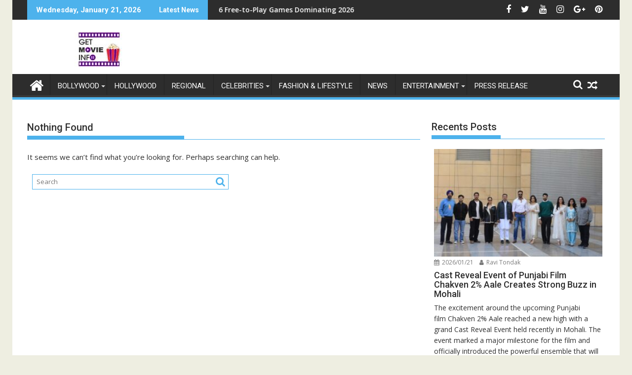

--- FILE ---
content_type: text/html; charset=UTF-8
request_url: https://getmovieinfo.com/tag/19th-heera-manek-awards/
body_size: 27607
content:
<!DOCTYPE html><html dir="ltr" lang="en-US" prefix="og: https://ogp.me/ns#">
			<head>

				<meta charset="UTF-8">
		<meta name="viewport" content="width=device-width, initial-scale=1">
		<link rel="profile" href="http://gmpg.org/xfn/11">
		<link rel="pingback" href="https://getmovieinfo.com/xmlrpc.php">
		<title>19th Heera Manek Awards - Latest Bollywood News, Movie trailers</title>

		<!-- All in One SEO 4.9.3 - aioseo.com -->
	<meta name="robots" content="max-image-preview:large" />
	<meta name="google-site-verification" content="62-Cz_Nw0OheWfOJshrQe6tWh_sP5UnRnmETmLdtgkw" />
	<link rel="canonical" href="https://getmovieinfo.com/tag/19th-heera-manek-awards/" />
	<meta name="generator" content="All in One SEO (AIOSEO) 4.9.3" />
		<script type="application/ld+json" class="aioseo-schema">
			{"@context":"https:\/\/schema.org","@graph":[{"@type":"BreadcrumbList","@id":"https:\/\/getmovieinfo.com\/tag\/19th-heera-manek-awards\/#breadcrumblist","itemListElement":[{"@type":"ListItem","@id":"https:\/\/getmovieinfo.com#listItem","position":1,"name":"Home","item":"https:\/\/getmovieinfo.com","nextItem":{"@type":"ListItem","@id":"https:\/\/getmovieinfo.com\/tag\/19th-heera-manek-awards\/#listItem","name":"19th Heera Manek Awards"}},{"@type":"ListItem","@id":"https:\/\/getmovieinfo.com\/tag\/19th-heera-manek-awards\/#listItem","position":2,"name":"19th Heera Manek Awards","previousItem":{"@type":"ListItem","@id":"https:\/\/getmovieinfo.com#listItem","name":"Home"}}]},{"@type":"CollectionPage","@id":"https:\/\/getmovieinfo.com\/tag\/19th-heera-manek-awards\/#collectionpage","url":"https:\/\/getmovieinfo.com\/tag\/19th-heera-manek-awards\/","name":"19th Heera Manek Awards - Latest Bollywood News, Movie trailers","inLanguage":"en-US","isPartOf":{"@id":"https:\/\/getmovieinfo.com\/#website"},"breadcrumb":{"@id":"https:\/\/getmovieinfo.com\/tag\/19th-heera-manek-awards\/#breadcrumblist"}},{"@type":"Organization","@id":"https:\/\/getmovieinfo.com\/#organization","name":"Latest Bollywood News, Movie trailers Latest Bollywood News, Movie trailers","description":"Movies.Entertainment.Celebrities GetMovieInfo is a premier entertainment media platform delivering timely, reliable, and engaging content across Bollywood, Hollywood, and global cinema. We specialize in bringing our audience the latest news, celebrity interviews, movie reviews, trailers, song launches, television updates, fashion highlights, and lifestyle trends. Our mission is to inform, entertain, and connect film lovers worldwide by providing authentic stories and exclusive insights from the heart of the entertainment industry. With a growing digital presence and a commitment to high-quality journalism, GetMovieInfo has become a trusted source for movie enthusiasts, pop culture followers, and lifestyle trendsetters.","url":"https:\/\/getmovieinfo.com\/","logo":{"@type":"ImageObject","url":"https:\/\/getmovieinfo.com\/wp-content\/uploads\/2022\/09\/getmovieinfo-logo.jpg","@id":"https:\/\/getmovieinfo.com\/tag\/19th-heera-manek-awards\/#organizationLogo","width":290,"height":70},"image":{"@id":"https:\/\/getmovieinfo.com\/tag\/19th-heera-manek-awards\/#organizationLogo"},"sameAs":["https:\/\/www.facebook.com\/GetMovieInfo","https:\/\/x.com\/getmovieinfo","https:\/\/www.instagram.com\/getmovieinfo\/"]},{"@type":"WebSite","@id":"https:\/\/getmovieinfo.com\/#website","url":"https:\/\/getmovieinfo.com\/","name":"Latest Bollywood News, Movie trailers","description":"Movies.Entertainment.Celebrities","inLanguage":"en-US","publisher":{"@id":"https:\/\/getmovieinfo.com\/#organization"}}]}
		</script>
		<!-- All in One SEO -->

<link rel='dns-prefetch' href='//www.googletagmanager.com' />
<link rel='dns-prefetch' href='//fonts.googleapis.com' />
<link rel='dns-prefetch' href='//pagead2.googlesyndication.com' />
<link rel="alternate" type="application/rss+xml" title="Latest Bollywood News, Movie trailers &raquo; Feed" href="https://getmovieinfo.com/feed/" />
<link rel="alternate" type="application/rss+xml" title="Latest Bollywood News, Movie trailers &raquo; Comments Feed" href="https://getmovieinfo.com/comments/feed/" />
<link rel="alternate" type="application/rss+xml" title="Latest Bollywood News, Movie trailers &raquo; 19th Heera Manek Awards Tag Feed" href="https://getmovieinfo.com/tag/19th-heera-manek-awards/feed/" />
		<!-- This site uses the Google Analytics by MonsterInsights plugin v9.11.1 - Using Analytics tracking - https://www.monsterinsights.com/ -->
							<script src="//www.googletagmanager.com/gtag/js?id=G-ZBKWZNVPRQ"  data-cfasync="false" data-wpfc-render="false" type="text/javascript" async></script>
			<script data-cfasync="false" data-wpfc-render="false" type="text/javascript">
				var mi_version = '9.11.1';
				var mi_track_user = true;
				var mi_no_track_reason = '';
								var MonsterInsightsDefaultLocations = {"page_location":"https:\/\/getmovieinfo.com\/tag\/19th-heera-manek-awards\/"};
								if ( typeof MonsterInsightsPrivacyGuardFilter === 'function' ) {
					var MonsterInsightsLocations = (typeof MonsterInsightsExcludeQuery === 'object') ? MonsterInsightsPrivacyGuardFilter( MonsterInsightsExcludeQuery ) : MonsterInsightsPrivacyGuardFilter( MonsterInsightsDefaultLocations );
				} else {
					var MonsterInsightsLocations = (typeof MonsterInsightsExcludeQuery === 'object') ? MonsterInsightsExcludeQuery : MonsterInsightsDefaultLocations;
				}

								var disableStrs = [
										'ga-disable-G-ZBKWZNVPRQ',
									];

				/* Function to detect opted out users */
				function __gtagTrackerIsOptedOut() {
					for (var index = 0; index < disableStrs.length; index++) {
						if (document.cookie.indexOf(disableStrs[index] + '=true') > -1) {
							return true;
						}
					}

					return false;
				}

				/* Disable tracking if the opt-out cookie exists. */
				if (__gtagTrackerIsOptedOut()) {
					for (var index = 0; index < disableStrs.length; index++) {
						window[disableStrs[index]] = true;
					}
				}

				/* Opt-out function */
				function __gtagTrackerOptout() {
					for (var index = 0; index < disableStrs.length; index++) {
						document.cookie = disableStrs[index] + '=true; expires=Thu, 31 Dec 2099 23:59:59 UTC; path=/';
						window[disableStrs[index]] = true;
					}
				}

				if ('undefined' === typeof gaOptout) {
					function gaOptout() {
						__gtagTrackerOptout();
					}
				}
								window.dataLayer = window.dataLayer || [];

				window.MonsterInsightsDualTracker = {
					helpers: {},
					trackers: {},
				};
				if (mi_track_user) {
					function __gtagDataLayer() {
						dataLayer.push(arguments);
					}

					function __gtagTracker(type, name, parameters) {
						if (!parameters) {
							parameters = {};
						}

						if (parameters.send_to) {
							__gtagDataLayer.apply(null, arguments);
							return;
						}

						if (type === 'event') {
														parameters.send_to = monsterinsights_frontend.v4_id;
							var hookName = name;
							if (typeof parameters['event_category'] !== 'undefined') {
								hookName = parameters['event_category'] + ':' + name;
							}

							if (typeof MonsterInsightsDualTracker.trackers[hookName] !== 'undefined') {
								MonsterInsightsDualTracker.trackers[hookName](parameters);
							} else {
								__gtagDataLayer('event', name, parameters);
							}
							
						} else {
							__gtagDataLayer.apply(null, arguments);
						}
					}

					__gtagTracker('js', new Date());
					__gtagTracker('set', {
						'developer_id.dZGIzZG': true,
											});
					if ( MonsterInsightsLocations.page_location ) {
						__gtagTracker('set', MonsterInsightsLocations);
					}
										__gtagTracker('config', 'G-ZBKWZNVPRQ', {"forceSSL":"true"} );
										window.gtag = __gtagTracker;										(function () {
						/* https://developers.google.com/analytics/devguides/collection/analyticsjs/ */
						/* ga and __gaTracker compatibility shim. */
						var noopfn = function () {
							return null;
						};
						var newtracker = function () {
							return new Tracker();
						};
						var Tracker = function () {
							return null;
						};
						var p = Tracker.prototype;
						p.get = noopfn;
						p.set = noopfn;
						p.send = function () {
							var args = Array.prototype.slice.call(arguments);
							args.unshift('send');
							__gaTracker.apply(null, args);
						};
						var __gaTracker = function () {
							var len = arguments.length;
							if (len === 0) {
								return;
							}
							var f = arguments[len - 1];
							if (typeof f !== 'object' || f === null || typeof f.hitCallback !== 'function') {
								if ('send' === arguments[0]) {
									var hitConverted, hitObject = false, action;
									if ('event' === arguments[1]) {
										if ('undefined' !== typeof arguments[3]) {
											hitObject = {
												'eventAction': arguments[3],
												'eventCategory': arguments[2],
												'eventLabel': arguments[4],
												'value': arguments[5] ? arguments[5] : 1,
											}
										}
									}
									if ('pageview' === arguments[1]) {
										if ('undefined' !== typeof arguments[2]) {
											hitObject = {
												'eventAction': 'page_view',
												'page_path': arguments[2],
											}
										}
									}
									if (typeof arguments[2] === 'object') {
										hitObject = arguments[2];
									}
									if (typeof arguments[5] === 'object') {
										Object.assign(hitObject, arguments[5]);
									}
									if ('undefined' !== typeof arguments[1].hitType) {
										hitObject = arguments[1];
										if ('pageview' === hitObject.hitType) {
											hitObject.eventAction = 'page_view';
										}
									}
									if (hitObject) {
										action = 'timing' === arguments[1].hitType ? 'timing_complete' : hitObject.eventAction;
										hitConverted = mapArgs(hitObject);
										__gtagTracker('event', action, hitConverted);
									}
								}
								return;
							}

							function mapArgs(args) {
								var arg, hit = {};
								var gaMap = {
									'eventCategory': 'event_category',
									'eventAction': 'event_action',
									'eventLabel': 'event_label',
									'eventValue': 'event_value',
									'nonInteraction': 'non_interaction',
									'timingCategory': 'event_category',
									'timingVar': 'name',
									'timingValue': 'value',
									'timingLabel': 'event_label',
									'page': 'page_path',
									'location': 'page_location',
									'title': 'page_title',
									'referrer' : 'page_referrer',
								};
								for (arg in args) {
																		if (!(!args.hasOwnProperty(arg) || !gaMap.hasOwnProperty(arg))) {
										hit[gaMap[arg]] = args[arg];
									} else {
										hit[arg] = args[arg];
									}
								}
								return hit;
							}

							try {
								f.hitCallback();
							} catch (ex) {
							}
						};
						__gaTracker.create = newtracker;
						__gaTracker.getByName = newtracker;
						__gaTracker.getAll = function () {
							return [];
						};
						__gaTracker.remove = noopfn;
						__gaTracker.loaded = true;
						window['__gaTracker'] = __gaTracker;
					})();
									} else {
										console.log("");
					(function () {
						function __gtagTracker() {
							return null;
						}

						window['__gtagTracker'] = __gtagTracker;
						window['gtag'] = __gtagTracker;
					})();
									}
			</script>
							<!-- / Google Analytics by MonsterInsights -->
		<!-- getmovieinfo.com is managing ads with Advanced Ads 2.0.16 – https://wpadvancedads.com/ --><script id="getmo-ready">
			window.advanced_ads_ready=function(e,a){a=a||"complete";var d=function(e){return"interactive"===a?"loading"!==e:"complete"===e};d(document.readyState)?e():document.addEventListener("readystatechange",(function(a){d(a.target.readyState)&&e()}),{once:"interactive"===a})},window.advanced_ads_ready_queue=window.advanced_ads_ready_queue||[];		</script>
		<style id='wp-img-auto-sizes-contain-inline-css' type='text/css'>
img:is([sizes=auto i],[sizes^="auto," i]){contain-intrinsic-size:3000px 1500px}
/*# sourceURL=wp-img-auto-sizes-contain-inline-css */
</style>
<link rel='stylesheet' id='tie-insta-style-css' href='https://getmovieinfo.com/wp-content/plugins/instanow/assets/style.css?ver=6.9' type='text/css' media='all' />
<link rel='stylesheet' id='tie-insta-ilightbox-skin-css' href='https://getmovieinfo.com/wp-content/plugins/instanow/assets/ilightbox/dark-skin/skin.css?ver=6.9' type='text/css' media='all' />
<link rel='stylesheet' id='dashicons-css' href='https://getmovieinfo.com/wp-includes/css/dashicons.min.css?ver=6.9' type='text/css' media='all' />
<link rel='stylesheet' id='post-views-counter-frontend-css' href='https://getmovieinfo.com/wp-content/plugins/post-views-counter/css/frontend.css?ver=1.7.0' type='text/css' media='all' />
<style id='wp-emoji-styles-inline-css' type='text/css'>

	img.wp-smiley, img.emoji {
		display: inline !important;
		border: none !important;
		box-shadow: none !important;
		height: 1em !important;
		width: 1em !important;
		margin: 0 0.07em !important;
		vertical-align: -0.1em !important;
		background: none !important;
		padding: 0 !important;
	}
/*# sourceURL=wp-emoji-styles-inline-css */
</style>
<style id='wp-block-library-inline-css' type='text/css'>
:root{--wp-block-synced-color:#7a00df;--wp-block-synced-color--rgb:122,0,223;--wp-bound-block-color:var(--wp-block-synced-color);--wp-editor-canvas-background:#ddd;--wp-admin-theme-color:#007cba;--wp-admin-theme-color--rgb:0,124,186;--wp-admin-theme-color-darker-10:#006ba1;--wp-admin-theme-color-darker-10--rgb:0,107,160.5;--wp-admin-theme-color-darker-20:#005a87;--wp-admin-theme-color-darker-20--rgb:0,90,135;--wp-admin-border-width-focus:2px}@media (min-resolution:192dpi){:root{--wp-admin-border-width-focus:1.5px}}.wp-element-button{cursor:pointer}:root .has-very-light-gray-background-color{background-color:#eee}:root .has-very-dark-gray-background-color{background-color:#313131}:root .has-very-light-gray-color{color:#eee}:root .has-very-dark-gray-color{color:#313131}:root .has-vivid-green-cyan-to-vivid-cyan-blue-gradient-background{background:linear-gradient(135deg,#00d084,#0693e3)}:root .has-purple-crush-gradient-background{background:linear-gradient(135deg,#34e2e4,#4721fb 50%,#ab1dfe)}:root .has-hazy-dawn-gradient-background{background:linear-gradient(135deg,#faaca8,#dad0ec)}:root .has-subdued-olive-gradient-background{background:linear-gradient(135deg,#fafae1,#67a671)}:root .has-atomic-cream-gradient-background{background:linear-gradient(135deg,#fdd79a,#004a59)}:root .has-nightshade-gradient-background{background:linear-gradient(135deg,#330968,#31cdcf)}:root .has-midnight-gradient-background{background:linear-gradient(135deg,#020381,#2874fc)}:root{--wp--preset--font-size--normal:16px;--wp--preset--font-size--huge:42px}.has-regular-font-size{font-size:1em}.has-larger-font-size{font-size:2.625em}.has-normal-font-size{font-size:var(--wp--preset--font-size--normal)}.has-huge-font-size{font-size:var(--wp--preset--font-size--huge)}.has-text-align-center{text-align:center}.has-text-align-left{text-align:left}.has-text-align-right{text-align:right}.has-fit-text{white-space:nowrap!important}#end-resizable-editor-section{display:none}.aligncenter{clear:both}.items-justified-left{justify-content:flex-start}.items-justified-center{justify-content:center}.items-justified-right{justify-content:flex-end}.items-justified-space-between{justify-content:space-between}.screen-reader-text{border:0;clip-path:inset(50%);height:1px;margin:-1px;overflow:hidden;padding:0;position:absolute;width:1px;word-wrap:normal!important}.screen-reader-text:focus{background-color:#ddd;clip-path:none;color:#444;display:block;font-size:1em;height:auto;left:5px;line-height:normal;padding:15px 23px 14px;text-decoration:none;top:5px;width:auto;z-index:100000}html :where(.has-border-color){border-style:solid}html :where([style*=border-top-color]){border-top-style:solid}html :where([style*=border-right-color]){border-right-style:solid}html :where([style*=border-bottom-color]){border-bottom-style:solid}html :where([style*=border-left-color]){border-left-style:solid}html :where([style*=border-width]){border-style:solid}html :where([style*=border-top-width]){border-top-style:solid}html :where([style*=border-right-width]){border-right-style:solid}html :where([style*=border-bottom-width]){border-bottom-style:solid}html :where([style*=border-left-width]){border-left-style:solid}html :where(img[class*=wp-image-]){height:auto;max-width:100%}:where(figure){margin:0 0 1em}html :where(.is-position-sticky){--wp-admin--admin-bar--position-offset:var(--wp-admin--admin-bar--height,0px)}@media screen and (max-width:600px){html :where(.is-position-sticky){--wp-admin--admin-bar--position-offset:0px}}

/*# sourceURL=wp-block-library-inline-css */
</style><style id='global-styles-inline-css' type='text/css'>
:root{--wp--preset--aspect-ratio--square: 1;--wp--preset--aspect-ratio--4-3: 4/3;--wp--preset--aspect-ratio--3-4: 3/4;--wp--preset--aspect-ratio--3-2: 3/2;--wp--preset--aspect-ratio--2-3: 2/3;--wp--preset--aspect-ratio--16-9: 16/9;--wp--preset--aspect-ratio--9-16: 9/16;--wp--preset--color--black: #000000;--wp--preset--color--cyan-bluish-gray: #abb8c3;--wp--preset--color--white: #ffffff;--wp--preset--color--pale-pink: #f78da7;--wp--preset--color--vivid-red: #cf2e2e;--wp--preset--color--luminous-vivid-orange: #ff6900;--wp--preset--color--luminous-vivid-amber: #fcb900;--wp--preset--color--light-green-cyan: #7bdcb5;--wp--preset--color--vivid-green-cyan: #00d084;--wp--preset--color--pale-cyan-blue: #8ed1fc;--wp--preset--color--vivid-cyan-blue: #0693e3;--wp--preset--color--vivid-purple: #9b51e0;--wp--preset--gradient--vivid-cyan-blue-to-vivid-purple: linear-gradient(135deg,rgb(6,147,227) 0%,rgb(155,81,224) 100%);--wp--preset--gradient--light-green-cyan-to-vivid-green-cyan: linear-gradient(135deg,rgb(122,220,180) 0%,rgb(0,208,130) 100%);--wp--preset--gradient--luminous-vivid-amber-to-luminous-vivid-orange: linear-gradient(135deg,rgb(252,185,0) 0%,rgb(255,105,0) 100%);--wp--preset--gradient--luminous-vivid-orange-to-vivid-red: linear-gradient(135deg,rgb(255,105,0) 0%,rgb(207,46,46) 100%);--wp--preset--gradient--very-light-gray-to-cyan-bluish-gray: linear-gradient(135deg,rgb(238,238,238) 0%,rgb(169,184,195) 100%);--wp--preset--gradient--cool-to-warm-spectrum: linear-gradient(135deg,rgb(74,234,220) 0%,rgb(151,120,209) 20%,rgb(207,42,186) 40%,rgb(238,44,130) 60%,rgb(251,105,98) 80%,rgb(254,248,76) 100%);--wp--preset--gradient--blush-light-purple: linear-gradient(135deg,rgb(255,206,236) 0%,rgb(152,150,240) 100%);--wp--preset--gradient--blush-bordeaux: linear-gradient(135deg,rgb(254,205,165) 0%,rgb(254,45,45) 50%,rgb(107,0,62) 100%);--wp--preset--gradient--luminous-dusk: linear-gradient(135deg,rgb(255,203,112) 0%,rgb(199,81,192) 50%,rgb(65,88,208) 100%);--wp--preset--gradient--pale-ocean: linear-gradient(135deg,rgb(255,245,203) 0%,rgb(182,227,212) 50%,rgb(51,167,181) 100%);--wp--preset--gradient--electric-grass: linear-gradient(135deg,rgb(202,248,128) 0%,rgb(113,206,126) 100%);--wp--preset--gradient--midnight: linear-gradient(135deg,rgb(2,3,129) 0%,rgb(40,116,252) 100%);--wp--preset--font-size--small: 13px;--wp--preset--font-size--medium: 20px;--wp--preset--font-size--large: 36px;--wp--preset--font-size--x-large: 42px;--wp--preset--spacing--20: 0.44rem;--wp--preset--spacing--30: 0.67rem;--wp--preset--spacing--40: 1rem;--wp--preset--spacing--50: 1.5rem;--wp--preset--spacing--60: 2.25rem;--wp--preset--spacing--70: 3.38rem;--wp--preset--spacing--80: 5.06rem;--wp--preset--shadow--natural: 6px 6px 9px rgba(0, 0, 0, 0.2);--wp--preset--shadow--deep: 12px 12px 50px rgba(0, 0, 0, 0.4);--wp--preset--shadow--sharp: 6px 6px 0px rgba(0, 0, 0, 0.2);--wp--preset--shadow--outlined: 6px 6px 0px -3px rgb(255, 255, 255), 6px 6px rgb(0, 0, 0);--wp--preset--shadow--crisp: 6px 6px 0px rgb(0, 0, 0);}:where(.is-layout-flex){gap: 0.5em;}:where(.is-layout-grid){gap: 0.5em;}body .is-layout-flex{display: flex;}.is-layout-flex{flex-wrap: wrap;align-items: center;}.is-layout-flex > :is(*, div){margin: 0;}body .is-layout-grid{display: grid;}.is-layout-grid > :is(*, div){margin: 0;}:where(.wp-block-columns.is-layout-flex){gap: 2em;}:where(.wp-block-columns.is-layout-grid){gap: 2em;}:where(.wp-block-post-template.is-layout-flex){gap: 1.25em;}:where(.wp-block-post-template.is-layout-grid){gap: 1.25em;}.has-black-color{color: var(--wp--preset--color--black) !important;}.has-cyan-bluish-gray-color{color: var(--wp--preset--color--cyan-bluish-gray) !important;}.has-white-color{color: var(--wp--preset--color--white) !important;}.has-pale-pink-color{color: var(--wp--preset--color--pale-pink) !important;}.has-vivid-red-color{color: var(--wp--preset--color--vivid-red) !important;}.has-luminous-vivid-orange-color{color: var(--wp--preset--color--luminous-vivid-orange) !important;}.has-luminous-vivid-amber-color{color: var(--wp--preset--color--luminous-vivid-amber) !important;}.has-light-green-cyan-color{color: var(--wp--preset--color--light-green-cyan) !important;}.has-vivid-green-cyan-color{color: var(--wp--preset--color--vivid-green-cyan) !important;}.has-pale-cyan-blue-color{color: var(--wp--preset--color--pale-cyan-blue) !important;}.has-vivid-cyan-blue-color{color: var(--wp--preset--color--vivid-cyan-blue) !important;}.has-vivid-purple-color{color: var(--wp--preset--color--vivid-purple) !important;}.has-black-background-color{background-color: var(--wp--preset--color--black) !important;}.has-cyan-bluish-gray-background-color{background-color: var(--wp--preset--color--cyan-bluish-gray) !important;}.has-white-background-color{background-color: var(--wp--preset--color--white) !important;}.has-pale-pink-background-color{background-color: var(--wp--preset--color--pale-pink) !important;}.has-vivid-red-background-color{background-color: var(--wp--preset--color--vivid-red) !important;}.has-luminous-vivid-orange-background-color{background-color: var(--wp--preset--color--luminous-vivid-orange) !important;}.has-luminous-vivid-amber-background-color{background-color: var(--wp--preset--color--luminous-vivid-amber) !important;}.has-light-green-cyan-background-color{background-color: var(--wp--preset--color--light-green-cyan) !important;}.has-vivid-green-cyan-background-color{background-color: var(--wp--preset--color--vivid-green-cyan) !important;}.has-pale-cyan-blue-background-color{background-color: var(--wp--preset--color--pale-cyan-blue) !important;}.has-vivid-cyan-blue-background-color{background-color: var(--wp--preset--color--vivid-cyan-blue) !important;}.has-vivid-purple-background-color{background-color: var(--wp--preset--color--vivid-purple) !important;}.has-black-border-color{border-color: var(--wp--preset--color--black) !important;}.has-cyan-bluish-gray-border-color{border-color: var(--wp--preset--color--cyan-bluish-gray) !important;}.has-white-border-color{border-color: var(--wp--preset--color--white) !important;}.has-pale-pink-border-color{border-color: var(--wp--preset--color--pale-pink) !important;}.has-vivid-red-border-color{border-color: var(--wp--preset--color--vivid-red) !important;}.has-luminous-vivid-orange-border-color{border-color: var(--wp--preset--color--luminous-vivid-orange) !important;}.has-luminous-vivid-amber-border-color{border-color: var(--wp--preset--color--luminous-vivid-amber) !important;}.has-light-green-cyan-border-color{border-color: var(--wp--preset--color--light-green-cyan) !important;}.has-vivid-green-cyan-border-color{border-color: var(--wp--preset--color--vivid-green-cyan) !important;}.has-pale-cyan-blue-border-color{border-color: var(--wp--preset--color--pale-cyan-blue) !important;}.has-vivid-cyan-blue-border-color{border-color: var(--wp--preset--color--vivid-cyan-blue) !important;}.has-vivid-purple-border-color{border-color: var(--wp--preset--color--vivid-purple) !important;}.has-vivid-cyan-blue-to-vivid-purple-gradient-background{background: var(--wp--preset--gradient--vivid-cyan-blue-to-vivid-purple) !important;}.has-light-green-cyan-to-vivid-green-cyan-gradient-background{background: var(--wp--preset--gradient--light-green-cyan-to-vivid-green-cyan) !important;}.has-luminous-vivid-amber-to-luminous-vivid-orange-gradient-background{background: var(--wp--preset--gradient--luminous-vivid-amber-to-luminous-vivid-orange) !important;}.has-luminous-vivid-orange-to-vivid-red-gradient-background{background: var(--wp--preset--gradient--luminous-vivid-orange-to-vivid-red) !important;}.has-very-light-gray-to-cyan-bluish-gray-gradient-background{background: var(--wp--preset--gradient--very-light-gray-to-cyan-bluish-gray) !important;}.has-cool-to-warm-spectrum-gradient-background{background: var(--wp--preset--gradient--cool-to-warm-spectrum) !important;}.has-blush-light-purple-gradient-background{background: var(--wp--preset--gradient--blush-light-purple) !important;}.has-blush-bordeaux-gradient-background{background: var(--wp--preset--gradient--blush-bordeaux) !important;}.has-luminous-dusk-gradient-background{background: var(--wp--preset--gradient--luminous-dusk) !important;}.has-pale-ocean-gradient-background{background: var(--wp--preset--gradient--pale-ocean) !important;}.has-electric-grass-gradient-background{background: var(--wp--preset--gradient--electric-grass) !important;}.has-midnight-gradient-background{background: var(--wp--preset--gradient--midnight) !important;}.has-small-font-size{font-size: var(--wp--preset--font-size--small) !important;}.has-medium-font-size{font-size: var(--wp--preset--font-size--medium) !important;}.has-large-font-size{font-size: var(--wp--preset--font-size--large) !important;}.has-x-large-font-size{font-size: var(--wp--preset--font-size--x-large) !important;}
/*# sourceURL=global-styles-inline-css */
</style>

<style id='classic-theme-styles-inline-css' type='text/css'>
/*! This file is auto-generated */
.wp-block-button__link{color:#fff;background-color:#32373c;border-radius:9999px;box-shadow:none;text-decoration:none;padding:calc(.667em + 2px) calc(1.333em + 2px);font-size:1.125em}.wp-block-file__button{background:#32373c;color:#fff;text-decoration:none}
/*# sourceURL=/wp-includes/css/classic-themes.min.css */
</style>
<link rel='stylesheet' id='st-widget-css' href='https://getmovieinfo.com/wp-content/plugins/share-this/css/style.css?ver=6.9' type='text/css' media='all' />
<link rel='stylesheet' id='SFSImainCss-css' href='https://getmovieinfo.com/wp-content/plugins/ultimate-social-media-icons/css/sfsi-style.css?ver=2.9.6' type='text/css' media='all' />
<link rel='stylesheet' id='jquery-bxslider-css' href='https://getmovieinfo.com/wp-content/themes/supermag/assets/library/bxslider/css/jquery.bxslider.min.css?ver=4.2.5' type='text/css' media='all' />
<link rel='stylesheet' id='supermag-googleapis-css' href='//fonts.googleapis.com/css?family=Open+Sans%3A600%2C400%7CRoboto%3A300italic%2C400%2C500%2C700&#038;ver=1.0.1' type='text/css' media='all' />
<link rel='stylesheet' id='font-awesome-css' href='https://getmovieinfo.com/wp-content/themes/supermag/assets/library/Font-Awesome/css/font-awesome.min.css?ver=4.7.0' type='text/css' media='all' />
<link rel='stylesheet' id='supermag-style-css' href='https://getmovieinfo.com/wp-content/themes/supermag/style.css?ver=1.4.9' type='text/css' media='all' />
<style id='supermag-style-inline-css' type='text/css'>

            mark,
            .comment-form .form-submit input,
            .read-more,
            .bn-title,
            .home-icon.front_page_on,
            .header-wrapper .menu li:hover > a,
            .header-wrapper .menu > li.current-menu-item a,
            .header-wrapper .menu > li.current-menu-parent a,
            .header-wrapper .menu > li.current_page_parent a,
            .header-wrapper .menu > li.current_page_ancestor a,
            .header-wrapper .menu > li.current-menu-item > a:before,
            .header-wrapper .menu > li.current-menu-parent > a:before,
            .header-wrapper .menu > li.current_page_parent > a:before,
            .header-wrapper .menu > li.current_page_ancestor > a:before,
            .header-wrapper .main-navigation ul ul.sub-menu li:hover > a,
            .header-wrapper .main-navigation ul ul.children li:hover > a,
            .slider-section .cat-links a,
            .featured-desc .below-entry-meta .cat-links a,
            #calendar_wrap #wp-calendar #today,
            #calendar_wrap #wp-calendar #today a,
            .wpcf7-form input.wpcf7-submit:hover,
            .breadcrumb{
                background: #4db2ec;
            }
        
            a:hover,
            .screen-reader-text:focus,
            .bn-content a:hover,
            .socials a:hover,
            .site-title a,
            .search-block input#menu-search,
            .widget_search input#s,
            .search-block #searchsubmit,
            .widget_search #searchsubmit,
            .footer-sidebar .featured-desc .above-entry-meta a:hover,
            .slider-section .slide-title:hover,
            .besides-slider .post-title a:hover,
            .slider-feature-wrap a:hover,
            .slider-section .bx-controls-direction a,
            .besides-slider .beside-post:hover .beside-caption,
            .besides-slider .beside-post:hover .beside-caption a:hover,
            .featured-desc .above-entry-meta span:hover,
            .posted-on a:hover,
            .cat-links a:hover,
            .comments-link a:hover,
            .edit-link a:hover,
            .tags-links a:hover,
            .byline a:hover,
            .nav-links a:hover,
            #supermag-breadcrumbs a:hover,
            .wpcf7-form input.wpcf7-submit,
             .woocommerce nav.woocommerce-pagination ul li a:focus, 
             .woocommerce nav.woocommerce-pagination ul li a:hover, 
             .woocommerce nav.woocommerce-pagination ul li span.current{
                color: #4db2ec;
            }
            .search-block input#menu-search,
            .widget_search input#s,
            .tagcloud a{
                border: 1px solid #4db2ec;
            }
            .footer-wrapper .border,
            .nav-links .nav-previous a:hover,
            .nav-links .nav-next a:hover{
                border-top: 1px solid #4db2ec;
            }
             .besides-slider .beside-post{
                border-bottom: 3px solid #4db2ec;
            }
            .widget-title,
            .footer-wrapper,
            .page-header .page-title,
            .single .entry-header .entry-title,
            .page .entry-header .entry-title{
                border-bottom: 1px solid #4db2ec;
            }
            .widget-title:before,
            .page-header .page-title:before,
            .single .entry-header .entry-title:before,
            .page .entry-header .entry-title:before {
                border-bottom: 7px solid #4db2ec;
            }
           .wpcf7-form input.wpcf7-submit,
            article.post.sticky{
                border: 2px solid #4db2ec;
            }
           .breadcrumb::after {
                border-left: 5px solid #4db2ec;
            }
           .rtl .breadcrumb::after {
                border-right: 5px solid #4db2ec;
                border-left:medium none;
            }
           .header-wrapper #site-navigation{
                border-bottom: 5px solid #4db2ec;
            }
           @media screen and (max-width:992px){
                .slicknav_btn.slicknav_open{
                    border: 1px solid #4db2ec;
                }
                 .header-wrapper .main-navigation ul ul.sub-menu li:hover > a,
                 .header-wrapper .main-navigation ul ul.children li:hover > a
                 {
                         background: #2d2d2d;
                 }
                .slicknav_btn.slicknav_open:before{
                    background: #4db2ec;
                    box-shadow: 0 6px 0 0 #4db2ec, 0 12px 0 0 #4db2ec;
                }
                .slicknav_nav li:hover > a,
                .slicknav_nav li.current-menu-ancestor a,
                .slicknav_nav li.current-menu-item  > a,
                .slicknav_nav li.current_page_item a,
                .slicknav_nav li.current_page_item .slicknav_item span,
                .slicknav_nav li .slicknav_item:hover a{
                    color: #4db2ec;
                }
            }
                    .cat-links .at-cat-item-1{
                    background: #4db2ec!important;
                    color : #fff!important;
                    }
                    
                    .cat-links .at-cat-item-1:hover{
                    background: #2d2d2d!important;
                    color : #fff!important;
                    }
                    
                    .cat-links .at-cat-item-2{
                    background: #4db2ec!important;
                    color : #fff!important;
                    }
                    
                    .cat-links .at-cat-item-2:hover{
                    background: #2d2d2d!important;
                    color : #fff!important;
                    }
                    
                    .cat-links .at-cat-item-3{
                    background: #4db2ec!important;
                    color : #fff!important;
                    }
                    
                    .cat-links .at-cat-item-3:hover{
                    background: #2d2d2d!important;
                    color : #fff!important;
                    }
                    
                    .cat-links .at-cat-item-4{
                    background: #4db2ec!important;
                    color : #fff!important;
                    }
                    
                    .cat-links .at-cat-item-4:hover{
                    background: #2d2d2d!important;
                    color : #fff!important;
                    }
                    
                    .cat-links .at-cat-item-5{
                    background: #4db2ec!important;
                    color : #fff!important;
                    }
                    
                    .cat-links .at-cat-item-5:hover{
                    background: #2d2d2d!important;
                    color : #fff!important;
                    }
                    
                    .cat-links .at-cat-item-6{
                    background: #4db2ec!important;
                    color : #fff!important;
                    }
                    
                    .cat-links .at-cat-item-6:hover{
                    background: #2d2d2d!important;
                    color : #fff!important;
                    }
                    
                    .cat-links .at-cat-item-7{
                    background: #4db2ec!important;
                    color : #fff!important;
                    }
                    
                    .cat-links .at-cat-item-7:hover{
                    background: #2d2d2d!important;
                    color : #fff!important;
                    }
                    
                    .cat-links .at-cat-item-8{
                    background: #4db2ec!important;
                    color : #fff!important;
                    }
                    
                    .cat-links .at-cat-item-8:hover{
                    background: #2d2d2d!important;
                    color : #fff!important;
                    }
                    
                    .cat-links .at-cat-item-10{
                    background: #4db2ec!important;
                    color : #fff!important;
                    }
                    
                    .cat-links .at-cat-item-10:hover{
                    background: #2d2d2d!important;
                    color : #fff!important;
                    }
                    
                    .cat-links .at-cat-item-11{
                    background: #4db2ec!important;
                    color : #fff!important;
                    }
                    
                    .cat-links .at-cat-item-11:hover{
                    background: #2d2d2d!important;
                    color : #fff!important;
                    }
                    
                    .cat-links .at-cat-item-448{
                    background: #4db2ec!important;
                    color : #fff!important;
                    }
                    
                    .cat-links .at-cat-item-448:hover{
                    background: #2d2d2d!important;
                    color : #fff!important;
                    }
                    
                    .cat-links .at-cat-item-747{
                    background: #4db2ec!important;
                    color : #fff!important;
                    }
                    
                    .cat-links .at-cat-item-747:hover{
                    background: #2d2d2d!important;
                    color : #fff!important;
                    }
                    
                    .cat-links .at-cat-item-1132{
                    background: #4db2ec!important;
                    color : #fff!important;
                    }
                    
                    .cat-links .at-cat-item-1132:hover{
                    background: #2d2d2d!important;
                    color : #fff!important;
                    }
                    
                    .cat-links .at-cat-item-1743{
                    background: #4db2ec!important;
                    color : #fff!important;
                    }
                    
                    .cat-links .at-cat-item-1743:hover{
                    background: #2d2d2d!important;
                    color : #fff!important;
                    }
                    
                    .cat-links .at-cat-item-2015{
                    background: #4db2ec!important;
                    color : #fff!important;
                    }
                    
                    .cat-links .at-cat-item-2015:hover{
                    background: #2d2d2d!important;
                    color : #fff!important;
                    }
                    
                    .cat-links .at-cat-item-2110{
                    background: #4db2ec!important;
                    color : #fff!important;
                    }
                    
                    .cat-links .at-cat-item-2110:hover{
                    background: #2d2d2d!important;
                    color : #fff!important;
                    }
                    
                    .cat-links .at-cat-item-2127{
                    background: #4db2ec!important;
                    color : #fff!important;
                    }
                    
                    .cat-links .at-cat-item-2127:hover{
                    background: #2d2d2d!important;
                    color : #fff!important;
                    }
                    
                    .cat-links .at-cat-item-2453{
                    background: #4db2ec!important;
                    color : #fff!important;
                    }
                    
                    .cat-links .at-cat-item-2453:hover{
                    background: #2d2d2d!important;
                    color : #fff!important;
                    }
                    
                    .cat-links .at-cat-item-2454{
                    background: #4db2ec!important;
                    color : #fff!important;
                    }
                    
                    .cat-links .at-cat-item-2454:hover{
                    background: #2d2d2d!important;
                    color : #fff!important;
                    }
                    
                    .cat-links .at-cat-item-3919{
                    background: #4db2ec!important;
                    color : #fff!important;
                    }
                    
                    .cat-links .at-cat-item-3919:hover{
                    background: #2d2d2d!important;
                    color : #fff!important;
                    }
                    
                    .cat-links .at-cat-item-4534{
                    background: #4db2ec!important;
                    color : #fff!important;
                    }
                    
                    .cat-links .at-cat-item-4534:hover{
                    background: #2d2d2d!important;
                    color : #fff!important;
                    }
                    
                    .cat-links .at-cat-item-5023{
                    background: #4db2ec!important;
                    color : #fff!important;
                    }
                    
                    .cat-links .at-cat-item-5023:hover{
                    background: #2d2d2d!important;
                    color : #fff!important;
                    }
                    
                    .cat-links .at-cat-item-6687{
                    background: #4db2ec!important;
                    color : #fff!important;
                    }
                    
                    .cat-links .at-cat-item-6687:hover{
                    background: #2d2d2d!important;
                    color : #fff!important;
                    }
                    
                    .cat-links .at-cat-item-6915{
                    background: #4db2ec!important;
                    color : #fff!important;
                    }
                    
                    .cat-links .at-cat-item-6915:hover{
                    background: #2d2d2d!important;
                    color : #fff!important;
                    }
                    
                    .cat-links .at-cat-item-7282{
                    background: #4db2ec!important;
                    color : #fff!important;
                    }
                    
                    .cat-links .at-cat-item-7282:hover{
                    background: #2d2d2d!important;
                    color : #fff!important;
                    }
                    
                    .cat-links .at-cat-item-7286{
                    background: #4db2ec!important;
                    color : #fff!important;
                    }
                    
                    .cat-links .at-cat-item-7286:hover{
                    background: #2d2d2d!important;
                    color : #fff!important;
                    }
                    
                    .cat-links .at-cat-item-7506{
                    background: #4db2ec!important;
                    color : #fff!important;
                    }
                    
                    .cat-links .at-cat-item-7506:hover{
                    background: #2d2d2d!important;
                    color : #fff!important;
                    }
                    
                    .cat-links .at-cat-item-8125{
                    background: #4db2ec!important;
                    color : #fff!important;
                    }
                    
                    .cat-links .at-cat-item-8125:hover{
                    background: #2d2d2d!important;
                    color : #fff!important;
                    }
                    
                    .cat-links .at-cat-item-15238{
                    background: #4db2ec!important;
                    color : #fff!important;
                    }
                    
                    .cat-links .at-cat-item-15238:hover{
                    background: #2d2d2d!important;
                    color : #fff!important;
                    }
                    
                    .cat-links .at-cat-item-17705{
                    background: #4db2ec!important;
                    color : #fff!important;
                    }
                    
                    .cat-links .at-cat-item-17705:hover{
                    background: #2d2d2d!important;
                    color : #fff!important;
                    }
                    
                    .cat-links .at-cat-item-18566{
                    background: #4db2ec!important;
                    color : #fff!important;
                    }
                    
                    .cat-links .at-cat-item-18566:hover{
                    background: #2d2d2d!important;
                    color : #fff!important;
                    }
                    
                    .cat-links .at-cat-item-18587{
                    background: #4db2ec!important;
                    color : #fff!important;
                    }
                    
                    .cat-links .at-cat-item-18587:hover{
                    background: #2d2d2d!important;
                    color : #fff!important;
                    }
                    
                    .cat-links .at-cat-item-18588{
                    background: #4db2ec!important;
                    color : #fff!important;
                    }
                    
                    .cat-links .at-cat-item-18588:hover{
                    background: #2d2d2d!important;
                    color : #fff!important;
                    }
                    
                    .cat-links .at-cat-item-18589{
                    background: #4db2ec!important;
                    color : #fff!important;
                    }
                    
                    .cat-links .at-cat-item-18589:hover{
                    background: #2d2d2d!important;
                    color : #fff!important;
                    }
                    
                    .cat-links .at-cat-item-18590{
                    background: #4db2ec!important;
                    color : #fff!important;
                    }
                    
                    .cat-links .at-cat-item-18590:hover{
                    background: #2d2d2d!important;
                    color : #fff!important;
                    }
                    
                    .cat-links .at-cat-item-18591{
                    background: #4db2ec!important;
                    color : #fff!important;
                    }
                    
                    .cat-links .at-cat-item-18591:hover{
                    background: #2d2d2d!important;
                    color : #fff!important;
                    }
                    
                    .cat-links .at-cat-item-18592{
                    background: #4db2ec!important;
                    color : #fff!important;
                    }
                    
                    .cat-links .at-cat-item-18592:hover{
                    background: #2d2d2d!important;
                    color : #fff!important;
                    }
                    
                    .cat-links .at-cat-item-18605{
                    background: #4db2ec!important;
                    color : #fff!important;
                    }
                    
                    .cat-links .at-cat-item-18605:hover{
                    background: #2d2d2d!important;
                    color : #fff!important;
                    }
                    
                    .cat-links .at-cat-item-19403{
                    background: #4db2ec!important;
                    color : #fff!important;
                    }
                    
                    .cat-links .at-cat-item-19403:hover{
                    background: #2d2d2d!important;
                    color : #fff!important;
                    }
                    
                    .cat-links .at-cat-item-19404{
                    background: #4db2ec!important;
                    color : #fff!important;
                    }
                    
                    .cat-links .at-cat-item-19404:hover{
                    background: #2d2d2d!important;
                    color : #fff!important;
                    }
                    
                    .cat-links .at-cat-item-19445{
                    background: #4db2ec!important;
                    color : #fff!important;
                    }
                    
                    .cat-links .at-cat-item-19445:hover{
                    background: #2d2d2d!important;
                    color : #fff!important;
                    }
                    
                    .cat-links .at-cat-item-19496{
                    background: #4db2ec!important;
                    color : #fff!important;
                    }
                    
                    .cat-links .at-cat-item-19496:hover{
                    background: #2d2d2d!important;
                    color : #fff!important;
                    }
                    
                    .cat-links .at-cat-item-19779{
                    background: #4db2ec!important;
                    color : #fff!important;
                    }
                    
                    .cat-links .at-cat-item-19779:hover{
                    background: #2d2d2d!important;
                    color : #fff!important;
                    }
                    
/*# sourceURL=supermag-style-inline-css */
</style>
<link rel='stylesheet' id='supermag-block-front-styles-css' href='https://getmovieinfo.com/wp-content/themes/supermag/acmethemes/gutenberg/gutenberg-front.css?ver=1.0' type='text/css' media='all' />
<script type="text/javascript" src="https://getmovieinfo.com/wp-content/plugins/google-analytics-for-wordpress/assets/js/frontend-gtag.min.js?ver=9.11.1" id="monsterinsights-frontend-script-js" async="async" data-wp-strategy="async"></script>
<script data-cfasync="false" data-wpfc-render="false" type="text/javascript" id='monsterinsights-frontend-script-js-extra'>/* <![CDATA[ */
var monsterinsights_frontend = {"js_events_tracking":"true","download_extensions":"doc,pdf,ppt,zip,xls,docx,pptx,xlsx","inbound_paths":"[]","home_url":"https:\/\/getmovieinfo.com","hash_tracking":"false","v4_id":"G-ZBKWZNVPRQ"};/* ]]> */
</script>
<script type="text/javascript" id="jquery-core-js-extra">
/* <![CDATA[ */
var tie_insta = {"ajaxurl":"https://getmovieinfo.com/wp-admin/admin-ajax.php"};
//# sourceURL=jquery-core-js-extra
/* ]]> */
</script>
<script type="text/javascript" src="https://getmovieinfo.com/wp-includes/js/jquery/jquery.min.js?ver=3.7.1" id="jquery-core-js"></script>
<script type="text/javascript" src="https://getmovieinfo.com/wp-includes/js/jquery/jquery-migrate.min.js?ver=3.4.1" id="jquery-migrate-js"></script>

<!-- Google tag (gtag.js) snippet added by Site Kit -->
<!-- Google Analytics snippet added by Site Kit -->
<script type="text/javascript" src="https://www.googletagmanager.com/gtag/js?id=GT-5R4ZQBD9" id="google_gtagjs-js" async></script>
<script type="text/javascript" id="google_gtagjs-js-after">
/* <![CDATA[ */
window.dataLayer = window.dataLayer || [];function gtag(){dataLayer.push(arguments);}
gtag("set","linker",{"domains":["getmovieinfo.com"]});
gtag("js", new Date());
gtag("set", "developer_id.dZTNiMT", true);
gtag("config", "GT-5R4ZQBD9");
 window._googlesitekit = window._googlesitekit || {}; window._googlesitekit.throttledEvents = []; window._googlesitekit.gtagEvent = (name, data) => { var key = JSON.stringify( { name, data } ); if ( !! window._googlesitekit.throttledEvents[ key ] ) { return; } window._googlesitekit.throttledEvents[ key ] = true; setTimeout( () => { delete window._googlesitekit.throttledEvents[ key ]; }, 5 ); gtag( "event", name, { ...data, event_source: "site-kit" } ); }; 
//# sourceURL=google_gtagjs-js-after
/* ]]> */
</script>
<link rel="https://api.w.org/" href="https://getmovieinfo.com/wp-json/" /><link rel="alternate" title="JSON" type="application/json" href="https://getmovieinfo.com/wp-json/wp/v2/tags/13632" /><link rel="EditURI" type="application/rsd+xml" title="RSD" href="https://getmovieinfo.com/xmlrpc.php?rsd" />
<meta name="generator" content="WordPress 6.9" />
<style type="text/css">
.feedzy-rss-link-icon:after {
	content: url("https://getmovieinfo.com/wp-content/plugins/feedzy-rss-feeds/img/external-link.png");
	margin-left: 3px;
}
</style>
		<meta name="generator" content="Site Kit by Google 1.168.0" /><script charset="utf-8" type="text/javascript">var switchTo5x=true;</script><script charset="utf-8" type="text/javascript" src="http://w.sharethis.com/button/buttons.js"></script><script charset="utf-8" type="text/javascript">stLight.options({publisher:"wp.d87ba7ab-0cbe-403d-8f7c-b681f59050e6" });var st_type='wordpress3.6';</script><meta name="follow.[base64]" content="TG4C499NDUj2LeE5nS8q"/>
<!-- Google AdSense meta tags added by Site Kit -->
<meta name="google-adsense-platform-account" content="ca-host-pub-2644536267352236">
<meta name="google-adsense-platform-domain" content="sitekit.withgoogle.com">
<!-- End Google AdSense meta tags added by Site Kit -->

<!-- Google AdSense snippet added by Site Kit -->
<script type="text/javascript" async="async" src="https://pagead2.googlesyndication.com/pagead/js/adsbygoogle.js?client=ca-pub-3000497189200946&amp;host=ca-host-pub-2644536267352236" crossorigin="anonymous"></script>

<!-- End Google AdSense snippet added by Site Kit -->
<script  async src="https://pagead2.googlesyndication.com/pagead/js/adsbygoogle.js?client=ca-pub-3000497189200946" crossorigin="anonymous"></script><link rel="icon" href="https://getmovieinfo.com/wp-content/uploads/2021/05/cropped-cropped-getmovieinfo-logo-1-32x32.jpg" sizes="32x32" />
<link rel="icon" href="https://getmovieinfo.com/wp-content/uploads/2021/05/cropped-cropped-getmovieinfo-logo-1-192x192.jpg" sizes="192x192" />
<link rel="apple-touch-icon" href="https://getmovieinfo.com/wp-content/uploads/2021/05/cropped-cropped-getmovieinfo-logo-1-180x180.jpg" />
<meta name="msapplication-TileImage" content="https://getmovieinfo.com/wp-content/uploads/2021/05/cropped-cropped-getmovieinfo-logo-1-270x270.jpg" />

	</head>
<body class="archive tag tag-19th-heera-manek-awards tag-13632 wp-custom-logo wp-theme-supermag sfsi_actvite_theme_default boxed-layout single-large-image left-logo-right-ainfo right-sidebar at-sticky-sidebar group-blog aa-prefix-getmo-">

		<div id="page" class="hfeed site">
				<a class="skip-link screen-reader-text" href="#content" title="link">Skip to content</a>
				<header id="masthead" class="site-header" role="banner">
			<div class="top-header-section clearfix">
				<div class="wrapper">
					 <div class="header-latest-posts float-left bn-title">Wednesday, January 21, 2026</div>							<div class="header-latest-posts bn-wrapper float-left">
								<div class="bn-title">
									Latest News								</div>
								<ul class="bn">
																			<li class="bn-content">
											<a href="https://getmovieinfo.com/cast-reveal-event-of-punjabi-film-chakven-2-aale-creates-strong-buzz-in-mohali/" title="Cast Reveal Event of Punjabi Film Chakven 2% Aale Creates Strong Buzz in Mohali">
												Cast Reveal Event of Punjabi Film Chakven 2% Aale Creates Strong Buzz in Mohali											</a>
										</li>
																			<li class="bn-content">
											<a href="https://getmovieinfo.com/6-free-to-play-games-dominating-2026/" title="6 Free-to-Play Games Dominating 2026">
												6 Free-to-Play Games Dominating 2026											</a>
										</li>
																			<li class="bn-content">
											<a href="https://getmovieinfo.com/happy-patel-khatarnak-jasoos-review-vir-dass-spy-comedy-is-an-entertaining-blend-of-action-humor-and-a-desi-touch/" title="Happy Patel: Khatarnak Jasoos Review वीर दास की स्पाई-कॉमेडी में एक्शन, ह्यूमर और देसी तड़के का मनोरंजक संगम">
												Happy Patel: Khatarnak Jasoos Review वीर दास की स्पाई-कॉमेडी में एक्शन, ह्यूमर और देसी तड़के का मनोरंजक संगम											</a>
										</li>
																			<li class="bn-content">
											<a href="https://getmovieinfo.com/actress-mishikka-chaurasia-on-why-makar-sankranti-is-close-to-her-heart/" title="Actress Mishikka Chaurasia on Why Makar Sankranti Is Close to Her Heart!">
												Actress Mishikka Chaurasia on Why Makar Sankranti Is Close to Her Heart!											</a>
										</li>
																			<li class="bn-content">
											<a href="https://getmovieinfo.com/if-you-cant-support-dont-destroy-soniya-bansal-calls-out-toxic-culture-and-alleged-pr-games-in-bollywood/" title="”If You Can’t Support, Don’t Destroy”: Soniya Bansal Calls Out Toxic Culture and Alleged PR Games in Bollywood">
												”If You Can’t Support, Don’t Destroy”: Soniya Bansal Calls Out Toxic Culture and Alleged PR Games in Bollywood											</a>
										</li>
																	</ul>
							</div> <!-- .header-latest-posts -->
												<div class="right-header float-right">
						        <div class="socials">
                            <a href="http://facebook.com/GetMovieInfo" class="facebook" data-title="Facebook" target="_blank">
                    <span class="font-icon-social-facebook"><i class="fa fa-facebook"></i></span>
                </a>
                            <a href="http://twitter.com/GetMovieInfo" class="twitter" data-title="Twitter" target="_blank">
                    <span class="font-icon-social-twitter"><i class="fa fa-twitter"></i></span>
                </a>
                            <a href="https://www.youtube.com/user/GetMovieInfo" class="youtube" data-title="Youtube" target="_blank">
                    <span class="font-icon-social-youtube"><i class="fa fa-youtube"></i></span>
                </a>
                            <a href="https://www.instagram.com/getmovieinfo/" class="instagram" data-title="Instagram" target="_blank">
                    <span class="font-icon-social-instagram"><i class="fa fa-instagram"></i></span>
                </a>
                            <a href="https://plus.google.com/u/2/+Getmovieinfoofficial" class="google-plus" data-title="Google Plus" target="_blank">
                    <span class="font-icon-social-google-plus"><i class="fa fa-google-plus"></i></span>
                </a>
                                <a href="https://www.pinterest.com/getmovieinfo/" class="pinterest" data-title="Pinterest" target="_blank">
                    <span class="font-icon-social-pinterest"><i class="fa fa-pinterest"></i></span>
                </a>
                    </div>
        					</div>
				</div>
			</div><!-- .top-header-section -->
			<div class="header-wrapper clearfix">
				<div class="header-container">
										<div class="wrapper">
						<div class="site-branding clearfix">
															<div class="site-logo float-left">
									<a href="https://getmovieinfo.com/" class="custom-logo-link" rel="home"><img width="290" height="70" src="https://getmovieinfo.com/wp-content/uploads/2022/09/getmovieinfo-logo.jpg" class="custom-logo" alt="Latest Bollywood News, Movie trailers" decoding="async" /></a>								</div><!--site-logo-->
															<div class="clearfix"></div>
						</div>
					</div>
										<nav id="site-navigation" class="main-navigation  clearfix" role="navigation">
						<div class="header-main-menu wrapper clearfix">
															<div class="home-icon">
									<a href="https://getmovieinfo.com/" title="Latest Bollywood News, Movie trailers"><i class="fa fa-home"></i></a>
								</div>
								<div class="acmethemes-nav"><ul id="menu-menu" class="menu"><li id="menu-item-967" class="menu-item menu-item-type-custom menu-item-object-custom menu-item-has-children menu-item-967"><a href="#">Bollywood</a>
<ul class="sub-menu">
	<li id="menu-item-39" class="menu-item menu-item-type-post_type menu-item-object-page menu-item-39"><a href="https://getmovieinfo.com/upcoming-movies-list/">Upcoming Movies List</a></li>
	<li id="menu-item-9" class="menu-item menu-item-type-taxonomy menu-item-object-category menu-item-9"><a href="https://getmovieinfo.com/category/bollywood-movies/">Movies</a></li>
	<li id="menu-item-29364" class="menu-item menu-item-type-taxonomy menu-item-object-category menu-item-29364"><a href="https://getmovieinfo.com/category/bollywood-movies-review/">Movies Review</a></li>
</ul>
</li>
<li id="menu-item-3239" class="menu-item menu-item-type-taxonomy menu-item-object-category menu-item-3239"><a href="https://getmovieinfo.com/category/hollywood-movie-details/">Hollywood</a></li>
<li id="menu-item-26682" class="menu-item menu-item-type-taxonomy menu-item-object-category menu-item-26682"><a href="https://getmovieinfo.com/category/regional-movies/">Regional</a></li>
<li id="menu-item-3336" class="menu-item menu-item-type-taxonomy menu-item-object-category menu-item-has-children menu-item-3336"><a href="https://getmovieinfo.com/category/celebrities-in-cinemas/">Celebrities</a>
<ul class="sub-menu">
	<li id="menu-item-3351" class="menu-item menu-item-type-taxonomy menu-item-object-category menu-item-3351"><a href="https://getmovieinfo.com/category/celebrities-in-cinemas/celeb-profile/">Celeb Biography</a></li>
	<li id="menu-item-36577" class="menu-item menu-item-type-taxonomy menu-item-object-category menu-item-36577"><a href="https://getmovieinfo.com/category/interview/">Interview</a></li>
	<li id="menu-item-3651" class="menu-item menu-item-type-taxonomy menu-item-object-category menu-item-3651"><a href="https://getmovieinfo.com/category/photo-gallery/">Photo Gallery</a></li>
</ul>
</li>
<li id="menu-item-13209" class="menu-item menu-item-type-taxonomy menu-item-object-category menu-item-13209"><a href="https://getmovieinfo.com/category/fashion-news-and-lifestyle/">Fashion &amp; Lifestyle</a></li>
<li id="menu-item-62444" class="menu-item menu-item-type-taxonomy menu-item-object-category menu-item-62444"><a href="https://getmovieinfo.com/category/news/">News</a></li>
<li id="menu-item-40052" class="menu-item menu-item-type-taxonomy menu-item-object-category menu-item-has-children menu-item-40052"><a href="https://getmovieinfo.com/category/bollywood-news-gossips-entertainment/">Entertainment</a>
<ul class="sub-menu">
	<li id="menu-item-7223" class="menu-item menu-item-type-taxonomy menu-item-object-category menu-item-7223"><a href="https://getmovieinfo.com/category/awards/">Awards</a></li>
	<li id="menu-item-719" class="menu-item menu-item-type-taxonomy menu-item-object-category menu-item-719"><a href="https://getmovieinfo.com/category/events/">Events</a></li>
	<li id="menu-item-41376" class="menu-item menu-item-type-taxonomy menu-item-object-category menu-item-41376"><a href="https://getmovieinfo.com/category/web-series/">Web-Series</a></li>
	<li id="menu-item-3855" class="menu-item menu-item-type-taxonomy menu-item-object-category menu-item-3855"><a href="https://getmovieinfo.com/category/tellyworld-stories-and-gossips/">Telly World</a></li>
</ul>
</li>
<li id="menu-item-62440" class="menu-item menu-item-type-taxonomy menu-item-object-category menu-item-62440"><a href="https://getmovieinfo.com/category/press-release/">Press Release</a></li>
</ul></div><div class="random-post">										<a title="Seema Sajdeh spoke for the first time about her divorce from Sohail Khan" href="https://getmovieinfo.com/seema-sajdeh-spoke-for-the-first-time-about-her-divorce-from-sohail-khan/">
											<i class="fa fa-random icon-menu"></i>
										</a>
										</div><a class="fa fa-search icon-menu search-icon-menu" href="#"></a><div class='menu-search-toggle'><div class='menu-search-inner'><div class="search-block">
    <form action="https://getmovieinfo.com" class="searchform" id="searchform" method="get" role="search">
        <div>
            <label for="menu-search" class="screen-reader-text"></label>
                        <input type="text"  placeholder="Search"  id="menu-search" name="s" value="">
            <button class="fa fa-search" type="submit" id="searchsubmit"></button>
        </div>
    </form>
</div></div></div>						</div>
						<div class="responsive-slick-menu wrapper clearfix"></div>
					</nav>
					<!-- #site-navigation -->
									</div>
				<!-- .header-container -->
			</div>
			<!-- header-wrapper-->
		</header>
		<!-- #masthead -->
				<div class="wrapper content-wrapper clearfix">
			<div id="content" class="site-content">
			<div id="primary" class="content-area">
		<main id="main" class="site-main" role="main">
		<section class="no-results not-found">
	<header class="page-header">
		<h1 class="page-title">Nothing Found</h1>
	</header><!-- .page-header -->

	<div class="page-content">
					<p>It seems we can&rsquo;t find what you&rsquo;re looking for. Perhaps searching can help.</p>
			<div class="search-block">
    <form action="https://getmovieinfo.com" class="searchform" id="searchform" method="get" role="search">
        <div>
            <label for="menu-search" class="screen-reader-text"></label>
                        <input type="text"  placeholder="Search"  id="menu-search" name="s" value="">
            <button class="fa fa-search" type="submit" id="searchsubmit"></button>
        </div>
    </form>
</div>	</div><!-- .page-content -->
</section><!-- .no-results -->		</main><!-- #main -->
	</div><!-- #primary -->
    <div id="secondary-right" class="widget-area sidebar secondary-sidebar float-right" role="complementary">
        <div id="sidebar-section-top" class="widget-area sidebar clearfix">
			<aside id="supermag_posts_col-2" class="widget widget_supermag_posts_col"><h3 class="widget-title"><span>Recents Posts</span></h3>                <ul class=" featured-entries-col featured-entries supermag-except-home featured-col-posts supermag-sidebar">
                                            <li class="acme-col-3 featured-post-main">
                            <figure class="widget-image">
                                <a href="https://getmovieinfo.com/cast-reveal-event-of-punjabi-film-chakven-2-aale-creates-strong-buzz-in-mohali/">
                                    <img width="300" height="192" src="https://getmovieinfo.com/wp-content/uploads/2026/01/34411_whitenote_film_punjabi_2026-hGLQ8D-300x192.jpg" class="attachment-medium size-medium wp-post-image" alt="" decoding="async" loading="lazy" srcset="https://getmovieinfo.com/wp-content/uploads/2026/01/34411_whitenote_film_punjabi_2026-hGLQ8D-300x192.jpg 300w, https://getmovieinfo.com/wp-content/uploads/2026/01/34411_whitenote_film_punjabi_2026-hGLQ8D.jpg 700w" sizes="auto, (max-width: 300px) 100vw, 300px" />                                </a>
                            </figure>
                            <div class="featured-desc">
                                <div class="above-entry-meta">
                                                                        <span>
                                        <a href="https://getmovieinfo.com/2026/01/21/">
                                            <i class="fa fa-calendar"></i>
                                            2026/01/21                                        </a>
                                    </span>
                                    <span>
                                        <a href="https://getmovieinfo.com/author/ravi/" title="Ravi Tondak">
                                            <i class="fa fa-user"></i>
                                            Ravi Tondak                                        </a>
                                    </span>
                                                                    </div>
                                <a href="https://getmovieinfo.com/cast-reveal-event-of-punjabi-film-chakven-2-aale-creates-strong-buzz-in-mohali/">
                                    <h4 class="title">
                                        Cast Reveal Event of Punjabi Film Chakven 2% Aale Creates Strong Buzz in Mohali                                    </h4>
                                </a>
                                <div class="details">The excitement around the upcoming Punjabi film Chakven 2% Aale reached a new high with a grand Cast Reveal Event held recently in Mohali. The event marked a major milestone for the film and officially introduced the powerful ensemble that will bring this story to life on screen.    The star cast of...</div>                                <div class="below-entry-meta">
                                    <span class="cat-links"><a class="at-cat-item-448" href="https://getmovieinfo.com/category/events/"  rel="category tag">Events</a>&nbsp;<a class="at-cat-item-3" href="https://getmovieinfo.com/category/bollywood-movies/"  rel="category tag">Movies</a>&nbsp;<a class="at-cat-item-2" href="https://getmovieinfo.com/category/bollywood-news-gossips-entertainment/"  rel="category tag">News &amp; Entertainment</a>&nbsp;<a class="at-cat-item-1132" href="https://getmovieinfo.com/category/press-release/"  rel="category tag">Press Release</a>&nbsp;</span>                                </div>
                            </div>
                        </li>
                    <div class="clearfix"></div><div class="clearfix visible-lg"></div><div class="clearfix visible-sm"></div>                        <li class="acme-col-3">
                            <figure class="widget-image">
                                <a href="https://getmovieinfo.com/6-free-to-play-games-dominating-2026/">
                                    <img width="300" height="169" src="https://getmovieinfo.com/wp-content/uploads/2026/01/34402_zupee2001-29H2KL-300x169.png" class="attachment-medium size-medium wp-post-image" alt="" decoding="async" loading="lazy" srcset="https://getmovieinfo.com/wp-content/uploads/2026/01/34402_zupee2001-29H2KL-300x169.png 300w, https://getmovieinfo.com/wp-content/uploads/2026/01/34402_zupee2001-29H2KL.png 740w" sizes="auto, (max-width: 300px) 100vw, 300px" />                                </a>
                            </figure>
                            <div class="featured-desc">
                                <div class="above-entry-meta">
                                                                        <span>
                                        <a href="https://getmovieinfo.com/2026/01/20/">
                                            <i class="fa fa-calendar"></i>
                                            2026/01/20                                        </a>
                                    </span>
                                    <span>
                                        <a href="https://getmovieinfo.com/author/ravi/" title="Ravi Tondak">
                                            <i class="fa fa-user"></i>
                                            Ravi Tondak                                        </a>
                                    </span>
                                                                    </div>
                                <a href="https://getmovieinfo.com/6-free-to-play-games-dominating-2026/">
                                    <h4 class="title">
                                        6 Free-to-Play Games Dominating 2026                                    </h4>
                                </a>
                                <div class="details">Free-to-play games continue to lead gaming trends in 2026, especially in India where mobile titles blend...</div>                                <div class="below-entry-meta">
                                    <span class="cat-links"><a class="at-cat-item-448" href="https://getmovieinfo.com/category/events/"  rel="category tag">Events</a>&nbsp;<a class="at-cat-item-3" href="https://getmovieinfo.com/category/bollywood-movies/"  rel="category tag">Movies</a>&nbsp;<a class="at-cat-item-2" href="https://getmovieinfo.com/category/bollywood-news-gossips-entertainment/"  rel="category tag">News &amp; Entertainment</a>&nbsp;<a class="at-cat-item-1132" href="https://getmovieinfo.com/category/press-release/"  rel="category tag">Press Release</a>&nbsp;</span>                                </div>
                            </div>
                        </li>
                                            <li class="acme-col-3">
                            <figure class="widget-image">
                                <a href="https://getmovieinfo.com/happy-patel-khatarnak-jasoos-review-vir-dass-spy-comedy-is-an-entertaining-blend-of-action-humor-and-a-desi-touch/">
                                    <img width="240" height="300" src="https://getmovieinfo.com/wp-content/uploads/2026/01/20260116_140926-240x300.jpg" class="attachment-medium size-medium wp-post-image" alt="" decoding="async" loading="lazy" srcset="https://getmovieinfo.com/wp-content/uploads/2026/01/20260116_140926-240x300.jpg 240w, https://getmovieinfo.com/wp-content/uploads/2026/01/20260116_140926-819x1024.jpg 819w, https://getmovieinfo.com/wp-content/uploads/2026/01/20260116_140926-768x960.jpg 768w, https://getmovieinfo.com/wp-content/uploads/2026/01/20260116_140926.jpg 960w" sizes="auto, (max-width: 240px) 100vw, 240px" />                                </a>
                            </figure>
                            <div class="featured-desc">
                                <div class="above-entry-meta">
                                                                        <span>
                                        <a href="https://getmovieinfo.com/2026/01/16/">
                                            <i class="fa fa-calendar"></i>
                                            2026/01/16                                        </a>
                                    </span>
                                    <span>
                                        <a href="https://getmovieinfo.com/author/shahzad-ahmed/" title="Shahzad Ahmed">
                                            <i class="fa fa-user"></i>
                                            Shahzad Ahmed                                        </a>
                                    </span>
                                                                    </div>
                                <a href="https://getmovieinfo.com/happy-patel-khatarnak-jasoos-review-vir-dass-spy-comedy-is-an-entertaining-blend-of-action-humor-and-a-desi-touch/">
                                    <h4 class="title">
                                        Happy Patel: Khatarnak Jasoos Review वीर दास की स्पाई-कॉमेडी में एक्शन, ह्यूमर और देसी तड़के का मनोरंजक संगम                                    </h4>
                                </a>
                                <div class="details">रेटिंग: ⭐⭐⭐⭐☆ (4/5) वीर दास की पहली डायरेक्टोरियल फिल्म हैप्पी पटेल: खतरनाक जासूस’16 जनवरी 2026 को...</div>                                <div class="below-entry-meta">
                                    <span class="cat-links"><a class="at-cat-item-2110" href="https://getmovieinfo.com/category/celebrities-in-cinemas/"  rel="category tag">Celebrities</a>&nbsp;<a class="at-cat-item-18591" href="https://getmovieinfo.com/category/entertainment/"  rel="category tag">Entertainment</a>&nbsp;<a class="at-cat-item-3" href="https://getmovieinfo.com/category/bollywood-movies/"  rel="category tag">Movies</a>&nbsp;<a class="at-cat-item-6" href="https://getmovieinfo.com/category/bollywood-movies-review/"  rel="category tag">Movies Review</a>&nbsp;<a class="at-cat-item-2" href="https://getmovieinfo.com/category/bollywood-news-gossips-entertainment/"  rel="category tag">News &amp; Entertainment</a>&nbsp;</span>                                </div>
                            </div>
                        </li>
                    <div class="clearfix visible-sm"></div>                        <li class="acme-col-3">
                            <figure class="widget-image">
                                <a href="https://getmovieinfo.com/actress-mishikka-chaurasia-on-why-makar-sankranti-is-close-to-her-heart/">
                                    <img width="242" height="300" src="https://getmovieinfo.com/wp-content/uploads/2026/01/IMG-20260114-WA0121-242x300.jpg" class="attachment-medium size-medium wp-post-image" alt="" decoding="async" loading="lazy" srcset="https://getmovieinfo.com/wp-content/uploads/2026/01/IMG-20260114-WA0121-242x300.jpg 242w, https://getmovieinfo.com/wp-content/uploads/2026/01/IMG-20260114-WA0121-824x1024.jpg 824w, https://getmovieinfo.com/wp-content/uploads/2026/01/IMG-20260114-WA0121-768x954.jpg 768w, https://getmovieinfo.com/wp-content/uploads/2026/01/IMG-20260114-WA0121-1236x1536.jpg 1236w, https://getmovieinfo.com/wp-content/uploads/2026/01/IMG-20260114-WA0121.jpg 1288w" sizes="auto, (max-width: 242px) 100vw, 242px" />                                </a>
                            </figure>
                            <div class="featured-desc">
                                <div class="above-entry-meta">
                                                                        <span>
                                        <a href="https://getmovieinfo.com/2026/01/15/">
                                            <i class="fa fa-calendar"></i>
                                            2026/01/15                                        </a>
                                    </span>
                                    <span>
                                        <a href="https://getmovieinfo.com/author/shahzad-ahmed/" title="Shahzad Ahmed">
                                            <i class="fa fa-user"></i>
                                            Shahzad Ahmed                                        </a>
                                    </span>
                                                                    </div>
                                <a href="https://getmovieinfo.com/actress-mishikka-chaurasia-on-why-makar-sankranti-is-close-to-her-heart/">
                                    <h4 class="title">
                                        Actress Mishikka Chaurasia on Why Makar Sankranti Is Close to Her Heart!                                    </h4>
                                </a>
                                <div class="details">With her name being strongly speculated for the upcoming season of The 50, Mishikka Chaurasia is...</div>                                <div class="below-entry-meta">
                                    <span class="cat-links"><a class="at-cat-item-2110" href="https://getmovieinfo.com/category/celebrities-in-cinemas/"  rel="category tag">Celebrities</a>&nbsp;<a class="at-cat-item-18591" href="https://getmovieinfo.com/category/entertainment/"  rel="category tag">Entertainment</a>&nbsp;<a class="at-cat-item-7286" href="https://getmovieinfo.com/category/fashion-news-and-lifestyle/"  rel="category tag">Fashion &amp; Lifestyle</a>&nbsp;<a class="at-cat-item-2" href="https://getmovieinfo.com/category/bollywood-news-gossips-entertainment/"  rel="category tag">News &amp; Entertainment</a>&nbsp;</span>                                </div>
                            </div>
                        </li>
                    <div class="clearfix visible-lg"></div>                </ul>
                </aside><div class='clearfix'></div><aside id="supermag_posts_col-3" class="widget widget_supermag_posts_col"><div class='at-cat-color-wrap-4534'><h3 class="widget-title"><span>Latest News</span></h3></div>                <ul class=" featured-entries-col featured-entries supermag-except-home featured-col-posts supermag-sidebar">
                                            <li class="acme-col-3 featured-post-main">
                            <figure class="widget-image">
                                <a href="https://getmovieinfo.com/gaurav-khanna-becomes-the-winner-of-bigg-boss-19-he-lifted-the-trophy-setting-an-example-of-grace-and-composure/">
                                    <img width="245" height="300" src="https://getmovieinfo.com/wp-content/uploads/2025/12/IMG-20251208-WA0000-245x300.jpg" class="attachment-medium size-medium wp-post-image" alt="" decoding="async" loading="lazy" srcset="https://getmovieinfo.com/wp-content/uploads/2025/12/IMG-20251208-WA0000-245x300.jpg 245w, https://getmovieinfo.com/wp-content/uploads/2025/12/IMG-20251208-WA0000.jpg 720w" sizes="auto, (max-width: 245px) 100vw, 245px" />                                </a>
                            </figure>
                            <div class="featured-desc">
                                <div class="above-entry-meta">
                                                                        <span>
                                        <a href="https://getmovieinfo.com/2025/12/07/">
                                            <i class="fa fa-calendar"></i>
                                            2025/12/07                                        </a>
                                    </span>
                                    <span>
                                        <a href="https://getmovieinfo.com/author/shahzad-ahmed/" title="Shahzad Ahmed">
                                            <i class="fa fa-user"></i>
                                            Shahzad Ahmed                                        </a>
                                    </span>
                                                                    </div>
                                <a href="https://getmovieinfo.com/gaurav-khanna-becomes-the-winner-of-bigg-boss-19-he-lifted-the-trophy-setting-an-example-of-grace-and-composure/">
                                    <h4 class="title">
                                        बिग बॉस 19 के विजेता बने गौरव खन्ना: गरिमा और संयम की मिसाल बनकर उठाया ट्रॉफी                                    </h4>
                                </a>
                                <div class="details">बिग बॉस 19 का बहुप्रतीक्षित ग्रैंड फिनाले दर्शकों के लिए भावुक और ऐतिहासिक क्षण लेकर आया, जब गौरव खन्ना ने सीज़न की विनर ट्रॉफी अपने नाम कर ली। स्टेज पर गूंजती उनकी लाइन “जो ठानता हूं वो हासिल करता हूं” न सिर्फ उनकी जीत, बल्कि पूरे सीज़न की...</div>                                <div class="below-entry-meta">
                                    <span class="cat-links"><a class="at-cat-item-4534" href="https://getmovieinfo.com/category/awards/"  rel="category tag">Awards</a>&nbsp;<a class="at-cat-item-18592" href="https://getmovieinfo.com/category/celeb-talk/"  rel="category tag">Celeb Talk</a>&nbsp;<a class="at-cat-item-2110" href="https://getmovieinfo.com/category/celebrities-in-cinemas/"  rel="category tag">Celebrities</a>&nbsp;<a class="at-cat-item-18591" href="https://getmovieinfo.com/category/entertainment/"  rel="category tag">Entertainment</a>&nbsp;<a class="at-cat-item-2454" href="https://getmovieinfo.com/category/tellyworld-stories-and-gossips/"  rel="category tag">Telly World</a>&nbsp;</span>                                </div>
                            </div>
                        </li>
                    <div class="clearfix"></div><div class="clearfix visible-lg"></div><div class="clearfix visible-sm"></div>                        <li class="acme-col-3">
                            <figure class="widget-image">
                                <a href="https://getmovieinfo.com/71st-national-film-awards-mohanlal-dadasaheb-phalke-award/">
                                    <img width="300" height="200" src="https://getmovieinfo.com/wp-content/uploads/2025/09/20250923_205211-300x200.jpg" class="attachment-medium size-medium wp-post-image" alt="" decoding="async" loading="lazy" srcset="https://getmovieinfo.com/wp-content/uploads/2025/09/20250923_205211-300x200.jpg 300w, https://getmovieinfo.com/wp-content/uploads/2025/09/20250923_205211-1024x682.jpg 1024w, https://getmovieinfo.com/wp-content/uploads/2025/09/20250923_205211-768x512.jpg 768w, https://getmovieinfo.com/wp-content/uploads/2025/09/20250923_205211-1536x1023.jpg 1536w, https://getmovieinfo.com/wp-content/uploads/2025/09/20250923_205211-2048x1365.jpg 2048w" sizes="auto, (max-width: 300px) 100vw, 300px" />                                </a>
                            </figure>
                            <div class="featured-desc">
                                <div class="above-entry-meta">
                                                                        <span>
                                        <a href="https://getmovieinfo.com/2025/09/23/">
                                            <i class="fa fa-calendar"></i>
                                            2025/09/23                                        </a>
                                    </span>
                                    <span>
                                        <a href="https://getmovieinfo.com/author/shahzad-ahmed/" title="Shahzad Ahmed">
                                            <i class="fa fa-user"></i>
                                            Shahzad Ahmed                                        </a>
                                    </span>
                                                                    </div>
                                <a href="https://getmovieinfo.com/71st-national-film-awards-mohanlal-dadasaheb-phalke-award/">
                                    <h4 class="title">
                                        मोहनलाल को मिला दादा साहब फाल्के अवार्ड                                    </h4>
                                </a>
                                <div class="details">नई दिल्ली। सिनेमा जगत के दिग्गज अभिनेता मोहनलाल को उनके चार दशक लंबे फिल्मी करियर और...</div>                                <div class="below-entry-meta">
                                    <span class="cat-links"><a class="at-cat-item-4534" href="https://getmovieinfo.com/category/awards/"  rel="category tag">Awards</a>&nbsp;<a class="at-cat-item-2110" href="https://getmovieinfo.com/category/celebrities-in-cinemas/"  rel="category tag">Celebrities</a>&nbsp;<a class="at-cat-item-18591" href="https://getmovieinfo.com/category/entertainment/"  rel="category tag">Entertainment</a>&nbsp;<a class="at-cat-item-448" href="https://getmovieinfo.com/category/events/"  rel="category tag">Events</a>&nbsp;<a class="at-cat-item-2" href="https://getmovieinfo.com/category/bollywood-news-gossips-entertainment/"  rel="category tag">News &amp; Entertainment</a>&nbsp;</span>                                </div>
                            </div>
                        </li>
                                            <li class="acme-col-3">
                            <figure class="widget-image">
                                <a href="https://getmovieinfo.com/shilpa-rao-national-award-celebrity-entertainment-bollywood/">
                                    <img width="300" height="141" src="https://getmovieinfo.com/wp-content/uploads/2025/09/IMG-20250923-WA0204-300x141.jpg" class="attachment-medium size-medium wp-post-image" alt="" decoding="async" loading="lazy" srcset="https://getmovieinfo.com/wp-content/uploads/2025/09/IMG-20250923-WA0204-300x141.jpg 300w, https://getmovieinfo.com/wp-content/uploads/2025/09/IMG-20250923-WA0204-1024x483.jpg 1024w, https://getmovieinfo.com/wp-content/uploads/2025/09/IMG-20250923-WA0204-768x362.jpg 768w, https://getmovieinfo.com/wp-content/uploads/2025/09/IMG-20250923-WA0204-1536x724.jpg 1536w, https://getmovieinfo.com/wp-content/uploads/2025/09/IMG-20250923-WA0204.jpg 1600w" sizes="auto, (max-width: 300px) 100vw, 300px" />                                </a>
                            </figure>
                            <div class="featured-desc">
                                <div class="above-entry-meta">
                                                                        <span>
                                        <a href="https://getmovieinfo.com/2025/09/23/">
                                            <i class="fa fa-calendar"></i>
                                            2025/09/23                                        </a>
                                    </span>
                                    <span>
                                        <a href="https://getmovieinfo.com/author/shahzad-ahmed/" title="Shahzad Ahmed">
                                            <i class="fa fa-user"></i>
                                            Shahzad Ahmed                                        </a>
                                    </span>
                                                                    </div>
                                <a href="https://getmovieinfo.com/shilpa-rao-national-award-celebrity-entertainment-bollywood/">
                                    <h4 class="title">
                                        शिल्पा राव को &#8216;जवान&#8217; के हिट गाने &#8216;चलैया&#8217; के लिए मिला राष्ट्रीय पुरस्कार                                    </h4>
                                </a>
                                <div class="details">आज, 23 सितंबर को मशहूर गायिका शिल्पा राव को उनके हिट गाने &#8216;चलैया&#8217; के लिए सर्वश्रेष्ठ...</div>                                <div class="below-entry-meta">
                                    <span class="cat-links"><a class="at-cat-item-4534" href="https://getmovieinfo.com/category/awards/"  rel="category tag">Awards</a>&nbsp;<a class="at-cat-item-2110" href="https://getmovieinfo.com/category/celebrities-in-cinemas/"  rel="category tag">Celebrities</a>&nbsp;<a class="at-cat-item-18591" href="https://getmovieinfo.com/category/entertainment/"  rel="category tag">Entertainment</a>&nbsp;<a class="at-cat-item-2" href="https://getmovieinfo.com/category/bollywood-news-gossips-entertainment/"  rel="category tag">News &amp; Entertainment</a>&nbsp;</span>                                </div>
                            </div>
                        </li>
                    <div class="clearfix visible-sm"></div>                        <li class="acme-col-3">
                            <figure class="widget-image">
                                <a href="https://getmovieinfo.com/zee-rishtey-award-tvs-biggest-holi-celebration-zee-rishtey-awards-2025/">
                                    <img width="225" height="300" src="https://getmovieinfo.com/wp-content/uploads/2025/03/IMG_20250301_222131-225x300.jpg" class="attachment-medium size-medium wp-post-image" alt="" decoding="async" loading="lazy" srcset="https://getmovieinfo.com/wp-content/uploads/2025/03/IMG_20250301_222131-225x300.jpg 225w, https://getmovieinfo.com/wp-content/uploads/2025/03/IMG_20250301_222131-768x1024.jpg 768w, https://getmovieinfo.com/wp-content/uploads/2025/03/IMG_20250301_222131-1152x1536.jpg 1152w, https://getmovieinfo.com/wp-content/uploads/2025/03/IMG_20250301_222131-1536x2048.jpg 1536w, https://getmovieinfo.com/wp-content/uploads/2025/03/IMG_20250301_222131-scaled.jpg 1920w" sizes="auto, (max-width: 225px) 100vw, 225px" />                                </a>
                            </figure>
                            <div class="featured-desc">
                                <div class="above-entry-meta">
                                                                        <span>
                                        <a href="https://getmovieinfo.com/2025/03/01/">
                                            <i class="fa fa-calendar"></i>
                                            2025/03/01                                        </a>
                                    </span>
                                    <span>
                                        <a href="https://getmovieinfo.com/author/shahzad-ahmed/" title="Shahzad Ahmed">
                                            <i class="fa fa-user"></i>
                                            Shahzad Ahmed                                        </a>
                                    </span>
                                                                    </div>
                                <a href="https://getmovieinfo.com/zee-rishtey-award-tvs-biggest-holi-celebration-zee-rishtey-awards-2025/">
                                    <h4 class="title">
                                        TV’s Biggest Holi Celebration – Zee Rishtey Awards 2025!                                    </h4>
                                </a>
                                <div class="details">The much-awaited night of the year is here as Zee TV Kutumb gears up to dazzle...</div>                                <div class="below-entry-meta">
                                    <span class="cat-links"><a class="at-cat-item-4534" href="https://getmovieinfo.com/category/awards/"  rel="category tag">Awards</a>&nbsp;<a class="at-cat-item-2110" href="https://getmovieinfo.com/category/celebrities-in-cinemas/"  rel="category tag">Celebrities</a>&nbsp;<a class="at-cat-item-18591" href="https://getmovieinfo.com/category/entertainment/"  rel="category tag">Entertainment</a>&nbsp;<a class="at-cat-item-448" href="https://getmovieinfo.com/category/events/"  rel="category tag">Events</a>&nbsp;<a class="at-cat-item-7286" href="https://getmovieinfo.com/category/fashion-news-and-lifestyle/"  rel="category tag">Fashion &amp; Lifestyle</a>&nbsp;<a class="at-cat-item-2" href="https://getmovieinfo.com/category/bollywood-news-gossips-entertainment/"  rel="category tag">News &amp; Entertainment</a>&nbsp;<a class="at-cat-item-2454" href="https://getmovieinfo.com/category/tellyworld-stories-and-gossips/"  rel="category tag">Telly World</a>&nbsp;</span>                                </div>
                            </div>
                        </li>
                    <div class="clearfix visible-lg"></div>                </ul>
                </aside><div class='clearfix'></div>        </div>
    </div>
        </div><!-- #content -->
        </div><!-- content-wrapper-->
            <div class="clearfix"></div>
        <footer id="colophon" class="site-footer" role="contentinfo">
            <div class="footer-wrapper">
                <div class="top-bottom wrapper">
                    <div id="footer-top">
                        <div class="footer-columns">
                                                           <div class="footer-sidebar acme-col-3">
                                    <aside id="calendar-4" class="widget widget_calendar"><div id="calendar_wrap" class="calendar_wrap"><table id="wp-calendar" class="wp-calendar-table">
	<caption>January 2026</caption>
	<thead>
	<tr>
		<th scope="col" aria-label="Monday">M</th>
		<th scope="col" aria-label="Tuesday">T</th>
		<th scope="col" aria-label="Wednesday">W</th>
		<th scope="col" aria-label="Thursday">T</th>
		<th scope="col" aria-label="Friday">F</th>
		<th scope="col" aria-label="Saturday">S</th>
		<th scope="col" aria-label="Sunday">S</th>
	</tr>
	</thead>
	<tbody>
	<tr>
		<td colspan="3" class="pad">&nbsp;</td><td><a href="https://getmovieinfo.com/2026/01/01/" aria-label="Posts published on January 1, 2026">1</a></td><td><a href="https://getmovieinfo.com/2026/01/02/" aria-label="Posts published on January 2, 2026">2</a></td><td>3</td><td>4</td>
	</tr>
	<tr>
		<td>5</td><td>6</td><td>7</td><td><a href="https://getmovieinfo.com/2026/01/08/" aria-label="Posts published on January 8, 2026">8</a></td><td><a href="https://getmovieinfo.com/2026/01/09/" aria-label="Posts published on January 9, 2026">9</a></td><td><a href="https://getmovieinfo.com/2026/01/10/" aria-label="Posts published on January 10, 2026">10</a></td><td><a href="https://getmovieinfo.com/2026/01/11/" aria-label="Posts published on January 11, 2026">11</a></td>
	</tr>
	<tr>
		<td><a href="https://getmovieinfo.com/2026/01/12/" aria-label="Posts published on January 12, 2026">12</a></td><td><a href="https://getmovieinfo.com/2026/01/13/" aria-label="Posts published on January 13, 2026">13</a></td><td><a href="https://getmovieinfo.com/2026/01/14/" aria-label="Posts published on January 14, 2026">14</a></td><td><a href="https://getmovieinfo.com/2026/01/15/" aria-label="Posts published on January 15, 2026">15</a></td><td><a href="https://getmovieinfo.com/2026/01/16/" aria-label="Posts published on January 16, 2026">16</a></td><td>17</td><td>18</td>
	</tr>
	<tr>
		<td>19</td><td><a href="https://getmovieinfo.com/2026/01/20/" aria-label="Posts published on January 20, 2026">20</a></td><td id="today"><a href="https://getmovieinfo.com/2026/01/21/" aria-label="Posts published on January 21, 2026">21</a></td><td>22</td><td>23</td><td>24</td><td>25</td>
	</tr>
	<tr>
		<td>26</td><td>27</td><td>28</td><td>29</td><td>30</td><td>31</td>
		<td class="pad" colspan="1">&nbsp;</td>
	</tr>
	</tbody>
	</table><nav aria-label="Previous and next months" class="wp-calendar-nav">
		<span class="wp-calendar-nav-prev"><a href="https://getmovieinfo.com/2025/12/">&laquo; Dec</a></span>
		<span class="pad">&nbsp;</span>
		<span class="wp-calendar-nav-next">&nbsp;</span>
	</nav></div></aside>                                </div>
                                                            <div class="footer-sidebar acme-col-3">
                                    
		<aside id="recent-posts-2" class="widget widget_recent_entries">
		<h3 class="widget-title"><span>Recent Posts</span></h3>
		<ul>
											<li>
					<a href="https://getmovieinfo.com/cast-reveal-event-of-punjabi-film-chakven-2-aale-creates-strong-buzz-in-mohali/">Cast Reveal Event of Punjabi Film Chakven 2% Aale Creates Strong Buzz in Mohali</a>
									</li>
											<li>
					<a href="https://getmovieinfo.com/6-free-to-play-games-dominating-2026/">6 Free-to-Play Games Dominating 2026</a>
									</li>
											<li>
					<a href="https://getmovieinfo.com/happy-patel-khatarnak-jasoos-review-vir-dass-spy-comedy-is-an-entertaining-blend-of-action-humor-and-a-desi-touch/">Happy Patel: Khatarnak Jasoos Review वीर दास की स्पाई-कॉमेडी में एक्शन, ह्यूमर और देसी तड़के का मनोरंजक संगम</a>
									</li>
											<li>
					<a href="https://getmovieinfo.com/actress-mishikka-chaurasia-on-why-makar-sankranti-is-close-to-her-heart/">Actress Mishikka Chaurasia on Why Makar Sankranti Is Close to Her Heart!</a>
									</li>
											<li>
					<a href="https://getmovieinfo.com/if-you-cant-support-dont-destroy-soniya-bansal-calls-out-toxic-culture-and-alleged-pr-games-in-bollywood/">”If You Can’t Support, Don’t Destroy”: Soniya Bansal Calls Out Toxic Culture and Alleged PR Games in Bollywood</a>
									</li>
					</ul>

		</aside>                                </div>
                                                            <div class="footer-sidebar acme-col-3">
                                    <aside id="tag_cloud-2" class="widget widget_tag_cloud"><h3 class="widget-title"><span>Categories</span></h3><div class="tagcloud"><a href="https://getmovieinfo.com/category/artical/" class="tag-cloud-link tag-link-19404 tag-link-position-1" style="font-size: 10.093457943925pt;" aria-label="Artical (5 items)">Artical</a>
<a href="https://getmovieinfo.com/category/awards/" class="tag-cloud-link tag-link-4534 tag-link-position-2" style="font-size: 14.716510903427pt;" aria-label="Awards (68 items)">Awards</a>
<a href="https://getmovieinfo.com/category/birthday/" class="tag-cloud-link tag-link-8125 tag-link-position-3" style="font-size: 14.193146417445pt;" aria-label="Birthday (52 items)">Birthday</a>
<a href="https://getmovieinfo.com/category/box-office-report/" class="tag-cloud-link tag-link-5 tag-link-position-4" style="font-size: 10.616822429907pt;" aria-label="Box Office Report (7 items)">Box Office Report</a>
<a href="https://getmovieinfo.com/category/business/" class="tag-cloud-link tag-link-18566 tag-link-position-5" style="font-size: 15.545171339564pt;" aria-label="Business (107 items)">Business</a>
<a href="https://getmovieinfo.com/category/celebrities-in-cinemas/" class="tag-cloud-link tag-link-2110 tag-link-position-6" style="font-size: 21.302180685358pt;" aria-label="Celebrities (2,232 items)">Celebrities</a>
<a href="https://getmovieinfo.com/category/celeb-talk/" class="tag-cloud-link tag-link-18592 tag-link-position-7" style="font-size: 19.339563862928pt;" aria-label="Celeb Talk (795 items)">Celeb Talk</a>
<a href="https://getmovieinfo.com/category/cinema-review/" class="tag-cloud-link tag-link-5023 tag-link-position-8" style="font-size: 12.535825545171pt;" aria-label="Cinema Review (21 items)">Cinema Review</a>
<a href="https://getmovieinfo.com/category/entertainment/" class="tag-cloud-link tag-link-18591 tag-link-position-9" style="font-size: 22pt;" aria-label="Entertainment (3,203 items)">Entertainment</a>
<a href="https://getmovieinfo.com/category/events/" class="tag-cloud-link tag-link-448 tag-link-position-10" style="font-size: 17.333333333333pt;" aria-label="Events (277 items)">Events</a>
<a href="https://getmovieinfo.com/category/fashion/" class="tag-cloud-link tag-link-18590 tag-link-position-11" style="font-size: 14.498442367601pt;" aria-label="Fashion (61 items)">Fashion</a>
<a href="https://getmovieinfo.com/category/fashion-news-and-lifestyle/" class="tag-cloud-link tag-link-7286 tag-link-position-12" style="font-size: 17.376947040498pt;" aria-label="Fashion &amp; Lifestyle (283 items)">Fashion &amp; Lifestyle</a>
<a href="https://getmovieinfo.com/category/food/" class="tag-cloud-link tag-link-19403 tag-link-position-13" style="font-size: 11.227414330218pt;" aria-label="Food (10 items)">Food</a>
<a href="https://getmovieinfo.com/category/hollywood-movie-details/" class="tag-cloud-link tag-link-2015 tag-link-position-14" style="font-size: 11.052959501558pt;" aria-label="Hollywood (9 items)">Hollywood</a>
<a href="https://getmovieinfo.com/category/infrastructure/" class="tag-cloud-link tag-link-18587 tag-link-position-15" style="font-size: 8pt;" aria-label="Infrastructure (1 item)">Infrastructure</a>
<a href="https://getmovieinfo.com/category/interview/" class="tag-cloud-link tag-link-15238 tag-link-position-16" style="font-size: 15.239875389408pt;" aria-label="Interview (90 items)">Interview</a>
<a href="https://getmovieinfo.com/category/lifestyle/" class="tag-cloud-link tag-link-18588 tag-link-position-17" style="font-size: 13.320872274143pt;" aria-label="Lifestyle (32 items)">Lifestyle</a>
<a href="https://getmovieinfo.com/category/luxury/" class="tag-cloud-link tag-link-18589 tag-link-position-18" style="font-size: 8.785046728972pt;" aria-label="Luxury (2 items)">Luxury</a>
<a href="https://getmovieinfo.com/category/bollywood-movies/" class="tag-cloud-link tag-link-3 tag-link-position-19" style="font-size: 17.943925233645pt;" aria-label="Movies (380 items)">Movies</a>
<a href="https://getmovieinfo.com/category/movie-songs/" class="tag-cloud-link tag-link-747 tag-link-position-20" style="font-size: 8pt;" aria-label="Movie Songs (1 item)">Movie Songs</a>
<a href="https://getmovieinfo.com/category/bollywood-movies-review/" class="tag-cloud-link tag-link-6 tag-link-position-21" style="font-size: 13.757009345794pt;" aria-label="Movies Review (41 items)">Movies Review</a>
<a href="https://getmovieinfo.com/category/bollywood-movies-stills/" class="tag-cloud-link tag-link-8 tag-link-position-22" style="font-size: 8.785046728972pt;" aria-label="Movies Stills (2 items)">Movies Stills</a>
<a href="https://getmovieinfo.com/category/bollywood-movies-trailer/" class="tag-cloud-link tag-link-4 tag-link-position-23" style="font-size: 12.928348909657pt;" aria-label="Movies Trailer (26 items)">Movies Trailer</a>
<a href="https://getmovieinfo.com/category/movie-teaser/" class="tag-cloud-link tag-link-6687 tag-link-position-24" style="font-size: 9.3084112149533pt;" aria-label="Movie Teaser (3 items)">Movie Teaser</a>
<a href="https://getmovieinfo.com/category/interesting-and-funny-videos/music/" class="tag-cloud-link tag-link-6915 tag-link-position-25" style="font-size: 16.548286604361pt;" aria-label="Music (181 items)">Music</a>
<a href="https://getmovieinfo.com/category/news/" class="tag-cloud-link tag-link-19445 tag-link-position-26" style="font-size: 13.582554517134pt;" aria-label="News (37 items)">News</a>
<a href="https://getmovieinfo.com/category/bollywood-news-gossips-entertainment/" class="tag-cloud-link tag-link-2 tag-link-position-27" style="font-size: 21.91277258567pt;" aria-label="News &amp; Entertainment (3,060 items)">News &amp; Entertainment</a>
<a href="https://getmovieinfo.com/category/ott-releases/" class="tag-cloud-link tag-link-19496 tag-link-position-28" style="font-size: 11.92523364486pt;" aria-label="OTT releases (15 items)">OTT releases</a>
<a href="https://getmovieinfo.com/category/photo-gallery/" class="tag-cloud-link tag-link-7 tag-link-position-29" style="font-size: 8.785046728972pt;" aria-label="Photo Gallery (2 items)">Photo Gallery</a>
<a href="https://getmovieinfo.com/category/press-release/" class="tag-cloud-link tag-link-1132 tag-link-position-30" style="font-size: 19.426791277259pt;" aria-label="Press Release (822 items)">Press Release</a>
<a href="https://getmovieinfo.com/category/regional-movies/" class="tag-cloud-link tag-link-7506 tag-link-position-31" style="font-size: 11.401869158879pt;" aria-label="Regional (11 items)">Regional</a>
<a href="https://getmovieinfo.com/category/movie-review-cinema-review/" class="tag-cloud-link tag-link-7282 tag-link-position-32" style="font-size: 9.3084112149533pt;" aria-label="Review (3 items)">Review</a>
<a href="https://getmovieinfo.com/category/sports/" class="tag-cloud-link tag-link-19779 tag-link-position-33" style="font-size: 8.785046728972pt;" aria-label="Sports (2 items)">Sports</a>
<a href="https://getmovieinfo.com/category/tellyworld-stories-and-gossips/" class="tag-cloud-link tag-link-2454 tag-link-position-34" style="font-size: 20.647975077882pt;" aria-label="Telly World (1,567 items)">Telly World</a>
<a href="https://getmovieinfo.com/category/uncategorized/" class="tag-cloud-link tag-link-1 tag-link-position-35" style="font-size: 9.3084112149533pt;" aria-label="Uncategorized (3 items)">Uncategorized</a>
<a href="https://getmovieinfo.com/category/interesting-and-funny-videos/" class="tag-cloud-link tag-link-11 tag-link-position-36" style="font-size: 10.616822429907pt;" aria-label="Videos (7 items)">Videos</a>
<a href="https://getmovieinfo.com/category/photo-gallery/bollywood-wallpapers/" class="tag-cloud-link tag-link-10 tag-link-position-37" style="font-size: 8pt;" aria-label="Wallpapers (1 item)">Wallpapers</a>
<a href="https://getmovieinfo.com/category/web-series/" class="tag-cloud-link tag-link-17705 tag-link-position-38" style="font-size: 17.943925233645pt;" aria-label="Web-Series (376 items)">Web-Series</a>
<a href="https://getmovieinfo.com/category/wellness/" class="tag-cloud-link tag-link-18605 tag-link-position-39" style="font-size: 8pt;" aria-label="wellness (1 item)">wellness</a></div>
</aside>                                </div>
                                                    </div>
                    </div><!-- #foter-top -->
                    <div class="clearfix"></div>
                 </div><!-- top-bottom-->
                <div class="wrapper footer-copyright border text-center">
                    <p>
                                                    Copyright &copy; All rights reserved                                            </p>
                    <div class="site-info">
                    <a href="https://wordpress.org/">Proudly powered by WordPress</a>
                    <span class="sep"> | </span>
                    Theme: SuperMag by <a href="https://www.acmethemes.com/" rel="designer">Acme Themes</a>                    </div><!-- .site-info -->
                </div>
            </div><!-- footer-wrapper-->
        </footer><!-- #colophon -->
            </div><!-- #page -->
    <script type="speculationrules">
{"prefetch":[{"source":"document","where":{"and":[{"href_matches":"/*"},{"not":{"href_matches":["/wp-*.php","/wp-admin/*","/wp-content/uploads/*","/wp-content/*","/wp-content/plugins/*","/wp-content/themes/supermag/*","/*\\?(.+)"]}},{"not":{"selector_matches":"a[rel~=\"nofollow\"]"}},{"not":{"selector_matches":".no-prefetch, .no-prefetch a"}}]},"eagerness":"conservative"}]}
</script>
                <!--facebook like and share js -->
                <div id="fb-root"></div>
                <script>
                    (function(d, s, id) {
                        var js, fjs = d.getElementsByTagName(s)[0];
                        if (d.getElementById(id)) return;
                        js = d.createElement(s);
                        js.id = id;
                        js.src = "https://connect.facebook.net/en_US/sdk.js#xfbml=1&version=v3.2";
                        fjs.parentNode.insertBefore(js, fjs);
                    }(document, 'script', 'facebook-jssdk'));
                </script>
                <script>
window.addEventListener('sfsi_functions_loaded', function() {
    if (typeof sfsi_responsive_toggle == 'function') {
        sfsi_responsive_toggle(0);
        // console.log('sfsi_responsive_toggle');

    }
})
</script>
    <script>
        window.addEventListener('sfsi_functions_loaded', function () {
            if (typeof sfsi_plugin_version == 'function') {
                sfsi_plugin_version(2.77);
            }
        });

        function sfsi_processfurther(ref) {
            var feed_id = '[base64]';
            var feedtype = 8;
            var email = jQuery(ref).find('input[name="email"]').val();
            var filter = /^(([^<>()[\]\\.,;:\s@\"]+(\.[^<>()[\]\\.,;:\s@\"]+)*)|(\".+\"))@((\[[0-9]{1,3}\.[0-9]{1,3}\.[0-9]{1,3}\.[0-9]{1,3}\])|(([a-zA-Z\-0-9]+\.)+[a-zA-Z]{2,}))$/;
            if ((email != "Enter your email") && (filter.test(email))) {
                if (feedtype == "8") {
                    var url = "https://api.follow.it/subscription-form/" + feed_id + "/" + feedtype;
                    window.open(url, "popupwindow", "scrollbars=yes,width=1080,height=760");
                    return true;
                }
            } else {
                alert("Please enter email address");
                jQuery(ref).find('input[name="email"]').focus();
                return false;
            }
        }
    </script>
    <style type="text/css" aria-selected="true">
        .sfsi_subscribe_Popinner {
             width: 100% !important;

            height: auto !important;

         padding: 18px 0px !important;

            background-color: #ffffff !important;
        }

        .sfsi_subscribe_Popinner form {
            margin: 0 20px !important;
        }

        .sfsi_subscribe_Popinner h5 {
            font-family: Helvetica,Arial,sans-serif !important;

             font-weight: bold !important;   color:#000000 !important; font-size: 16px !important;   text-align:center !important; margin: 0 0 10px !important;
            padding: 0 !important;
        }

        .sfsi_subscription_form_field {
            margin: 5px 0 !important;
            width: 100% !important;
            display: inline-flex;
            display: -webkit-inline-flex;
        }

        .sfsi_subscription_form_field input {
            width: 100% !important;
            padding: 10px 0px !important;
        }

        .sfsi_subscribe_Popinner input[type=email] {
         font-family: Helvetica,Arial,sans-serif !important;   font-style:normal !important;  color: #000000 !important;   font-size:14px !important; text-align: center !important;        }

        .sfsi_subscribe_Popinner input[type=email]::-webkit-input-placeholder {

         font-family: Helvetica,Arial,sans-serif !important;   font-style:normal !important;  color:#000000 !important; font-size: 14px !important;   text-align:center !important;        }

        .sfsi_subscribe_Popinner input[type=email]:-moz-placeholder {
            /* Firefox 18- */
         font-family: Helvetica,Arial,sans-serif !important;   font-style:normal !important;   color:#000000 !important; font-size: 14px !important;   text-align:center !important;
        }

        .sfsi_subscribe_Popinner input[type=email]::-moz-placeholder {
            /* Firefox 19+ */
         font-family: Helvetica,Arial,sans-serif !important;   font-style: normal !important;
              color:#000000 !important; font-size: 14px !important;   text-align:center !important;        }

        .sfsi_subscribe_Popinner input[type=email]:-ms-input-placeholder {

            font-family: Helvetica,Arial,sans-serif !important;  font-style:normal !important;  color: #000000 !important;  font-size:14px !important;
         text-align: center !important;        }

        .sfsi_subscribe_Popinner input[type=submit] {

         font-family: Helvetica,Arial,sans-serif !important;   font-weight: bold !important;   color:#000000 !important; font-size: 16px !important;   text-align:center !important; background-color: #dedede !important;        }

                .sfsi_shortcode_container {
            float: left;
        }

        .sfsi_shortcode_container .norm_row .sfsi_wDiv {
            position: relative !important;
        }

        .sfsi_shortcode_container .sfsi_holders {
            display: none;
        }

            </style>

    <script type="text/javascript" src="https://getmovieinfo.com/wp-includes/js/jquery/ui/core.min.js?ver=1.13.3" id="jquery-ui-core-js"></script>
<script type="text/javascript" src="https://getmovieinfo.com/wp-content/plugins/ultimate-social-media-icons/js/shuffle/modernizr.custom.min.js?ver=6.9" id="SFSIjqueryModernizr-js"></script>
<script type="text/javascript" src="https://getmovieinfo.com/wp-content/plugins/ultimate-social-media-icons/js/shuffle/jquery.shuffle.min.js?ver=6.9" id="SFSIjqueryShuffle-js"></script>
<script type="text/javascript" src="https://getmovieinfo.com/wp-content/plugins/ultimate-social-media-icons/js/shuffle/random-shuffle-min.js?ver=6.9" id="SFSIjqueryrandom-shuffle-js"></script>
<script type="text/javascript" id="SFSICustomJs-js-extra">
/* <![CDATA[ */
var sfsi_icon_ajax_object = {"nonce":"2c931ab7ec","ajax_url":"https://getmovieinfo.com/wp-admin/admin-ajax.php","plugin_url":"https://getmovieinfo.com/wp-content/plugins/ultimate-social-media-icons/"};
//# sourceURL=SFSICustomJs-js-extra
/* ]]> */
</script>
<script type="text/javascript" src="https://getmovieinfo.com/wp-content/plugins/ultimate-social-media-icons/js/custom.js?ver=2.9.6" id="SFSICustomJs-js"></script>
<script type="text/javascript" src="https://getmovieinfo.com/wp-content/themes/supermag/assets/library/bxslider/js/jquery.bxslider.js?ver=4.2.5.1.2" id="jquery-bxslider-js"></script>
<script type="text/javascript" src="https://getmovieinfo.com/wp-content/themes/supermag/assets/library/theia-sticky-sidebar/theia-sticky-sidebar.min.js?ver=1.7.0" id="theia-sticky-sidebar-js"></script>
<script type="text/javascript" src="https://getmovieinfo.com/wp-content/themes/supermag/assets/js/supermag-custom.js?ver=1.4.0" id="supermag-custom-js"></script>
<script type="text/javascript" src="https://getmovieinfo.com/wp-content/plugins/advanced-ads/admin/assets/js/advertisement.js?ver=2.0.16" id="advanced-ads-find-adblocker-js"></script>
<script type="text/javascript" src="https://getmovieinfo.com/wp-content/plugins/google-site-kit/dist/assets/js/googlesitekit-events-provider-optin-monster-e6fa11a9d13d20a7ece5.js" id="googlesitekit-events-provider-optin-monster-js" defer></script>
<script type="text/javascript" src="https://getmovieinfo.com/wp-content/plugins/google-site-kit/dist/assets/js/googlesitekit-events-provider-wpforms-ed443a3a3d45126a22ce.js" id="googlesitekit-events-provider-wpforms-js" defer></script>
<script id="wp-emoji-settings" type="application/json">
{"baseUrl":"https://s.w.org/images/core/emoji/17.0.2/72x72/","ext":".png","svgUrl":"https://s.w.org/images/core/emoji/17.0.2/svg/","svgExt":".svg","source":{"concatemoji":"https://getmovieinfo.com/wp-includes/js/wp-emoji-release.min.js?ver=6.9"}}
</script>
<script type="module">
/* <![CDATA[ */
/*! This file is auto-generated */
const a=JSON.parse(document.getElementById("wp-emoji-settings").textContent),o=(window._wpemojiSettings=a,"wpEmojiSettingsSupports"),s=["flag","emoji"];function i(e){try{var t={supportTests:e,timestamp:(new Date).valueOf()};sessionStorage.setItem(o,JSON.stringify(t))}catch(e){}}function c(e,t,n){e.clearRect(0,0,e.canvas.width,e.canvas.height),e.fillText(t,0,0);t=new Uint32Array(e.getImageData(0,0,e.canvas.width,e.canvas.height).data);e.clearRect(0,0,e.canvas.width,e.canvas.height),e.fillText(n,0,0);const a=new Uint32Array(e.getImageData(0,0,e.canvas.width,e.canvas.height).data);return t.every((e,t)=>e===a[t])}function p(e,t){e.clearRect(0,0,e.canvas.width,e.canvas.height),e.fillText(t,0,0);var n=e.getImageData(16,16,1,1);for(let e=0;e<n.data.length;e++)if(0!==n.data[e])return!1;return!0}function u(e,t,n,a){switch(t){case"flag":return n(e,"\ud83c\udff3\ufe0f\u200d\u26a7\ufe0f","\ud83c\udff3\ufe0f\u200b\u26a7\ufe0f")?!1:!n(e,"\ud83c\udde8\ud83c\uddf6","\ud83c\udde8\u200b\ud83c\uddf6")&&!n(e,"\ud83c\udff4\udb40\udc67\udb40\udc62\udb40\udc65\udb40\udc6e\udb40\udc67\udb40\udc7f","\ud83c\udff4\u200b\udb40\udc67\u200b\udb40\udc62\u200b\udb40\udc65\u200b\udb40\udc6e\u200b\udb40\udc67\u200b\udb40\udc7f");case"emoji":return!a(e,"\ud83e\u1fac8")}return!1}function f(e,t,n,a){let r;const o=(r="undefined"!=typeof WorkerGlobalScope&&self instanceof WorkerGlobalScope?new OffscreenCanvas(300,150):document.createElement("canvas")).getContext("2d",{willReadFrequently:!0}),s=(o.textBaseline="top",o.font="600 32px Arial",{});return e.forEach(e=>{s[e]=t(o,e,n,a)}),s}function r(e){var t=document.createElement("script");t.src=e,t.defer=!0,document.head.appendChild(t)}a.supports={everything:!0,everythingExceptFlag:!0},new Promise(t=>{let n=function(){try{var e=JSON.parse(sessionStorage.getItem(o));if("object"==typeof e&&"number"==typeof e.timestamp&&(new Date).valueOf()<e.timestamp+604800&&"object"==typeof e.supportTests)return e.supportTests}catch(e){}return null}();if(!n){if("undefined"!=typeof Worker&&"undefined"!=typeof OffscreenCanvas&&"undefined"!=typeof URL&&URL.createObjectURL&&"undefined"!=typeof Blob)try{var e="postMessage("+f.toString()+"("+[JSON.stringify(s),u.toString(),c.toString(),p.toString()].join(",")+"));",a=new Blob([e],{type:"text/javascript"});const r=new Worker(URL.createObjectURL(a),{name:"wpTestEmojiSupports"});return void(r.onmessage=e=>{i(n=e.data),r.terminate(),t(n)})}catch(e){}i(n=f(s,u,c,p))}t(n)}).then(e=>{for(const n in e)a.supports[n]=e[n],a.supports.everything=a.supports.everything&&a.supports[n],"flag"!==n&&(a.supports.everythingExceptFlag=a.supports.everythingExceptFlag&&a.supports[n]);var t;a.supports.everythingExceptFlag=a.supports.everythingExceptFlag&&!a.supports.flag,a.supports.everything||((t=a.source||{}).concatemoji?r(t.concatemoji):t.wpemoji&&t.twemoji&&(r(t.twemoji),r(t.wpemoji)))});
//# sourceURL=https://getmovieinfo.com/wp-includes/js/wp-emoji-loader.min.js
/* ]]> */
</script>
<script>!function(){window.advanced_ads_ready_queue=window.advanced_ads_ready_queue||[],advanced_ads_ready_queue.push=window.advanced_ads_ready;for(var d=0,a=advanced_ads_ready_queue.length;d<a;d++)advanced_ads_ready(advanced_ads_ready_queue[d])}();</script></body>
</html>

--- FILE ---
content_type: text/html; charset=utf-8
request_url: https://www.google.com/recaptcha/api2/aframe
body_size: 251
content:
<!DOCTYPE HTML><html><head><meta http-equiv="content-type" content="text/html; charset=UTF-8"></head><body><script nonce="RyBBR9nBxkYSG2Hw4Jb8dA">/** Anti-fraud and anti-abuse applications only. See google.com/recaptcha */ try{var clients={'sodar':'https://pagead2.googlesyndication.com/pagead/sodar?'};window.addEventListener("message",function(a){try{if(a.source===window.parent){var b=JSON.parse(a.data);var c=clients[b['id']];if(c){var d=document.createElement('img');d.src=c+b['params']+'&rc='+(localStorage.getItem("rc::a")?sessionStorage.getItem("rc::b"):"");window.document.body.appendChild(d);sessionStorage.setItem("rc::e",parseInt(sessionStorage.getItem("rc::e")||0)+1);localStorage.setItem("rc::h",'1769037660134');}}}catch(b){}});window.parent.postMessage("_grecaptcha_ready", "*");}catch(b){}</script></body></html>